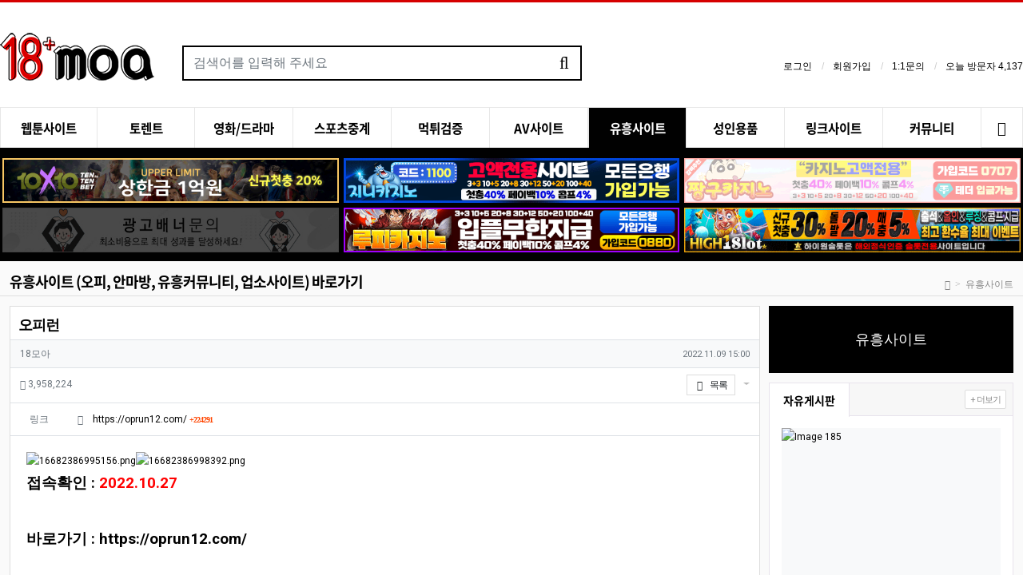

--- FILE ---
content_type: text/html; charset=utf-8
request_url: https://xn--18-4y0jo46a.net/bbs/board.php?bo_table=upso&wr_id=47
body_size: 19569
content:
<!doctype html>
<html lang="ko" class="is-pc">
<head>
<meta charset="utf-8">
<meta http-equiv="imagetoolbar" content="no">
<meta http-equiv="X-UA-Compatible" content="IE=edge">
<title>오피런 > 유흥사이트 (오피, 안마방, 유흥커뮤니티, 업소사이트) 바로가기 | 18모아(18moa) 모든링크 사이트순위 주소모음사이트</title>
<link rel="stylesheet" href="https://xn--18-4y0jo46a.net/nariya/app/bs4/css/bootstrap.min.css" type="text/css">
<link rel="stylesheet" href="https://xn--18-4y0jo46a.net/nariya/css/nariya.css" type="text/css">
<link rel="stylesheet" href="https://xn--18-4y0jo46a.net/theme/JOY-Theme-Vor-2/css/theme.css" type="text/css">
<link rel="stylesheet" href="https://xn--18-4y0jo46a.net/theme/JOY-Theme-Vor-2/css/font/Dotum-12px.css" type="text/css">
<link rel="stylesheet" href="https://xn--18-4y0jo46a.net/theme/JOY-Theme-Vor-2/css/color/Work-White.css" type="text/css">
<link rel="stylesheet" href="https://xn--18-4y0jo46a.net/theme/JOY-Theme-Vor-2/layout/lnb/lnb-basic/lnb.css?ver=220620">
<link rel="stylesheet" href="https://xn--18-4y0jo46a.net/theme/JOY-Theme-Vor-2/layout/header/header-basic/header.css?ver=220620">
<link rel="stylesheet" href="https://xn--18-4y0jo46a.net/theme/JOY-Theme-Vor-2/layout/menu/work-tab-menu/menu.css?ver=220620">
<link rel="stylesheet" href="https://xn--18-4y0jo46a.net/theme/JOY-Theme-Vor-2/layout/title/title-basic/title.css?ver=220620">
<link rel="stylesheet" href="https://xn--18-4y0jo46a.net/skin/board/Work-link/style.css?ver=220620">
<link rel="stylesheet" href="https://xn--18-4y0jo46a.net/skin/board/Work-link/list/gallery/list.css?ver=220620">
<link rel="stylesheet" href="https://xn--18-4y0jo46a.net/theme/JOY-Theme-Vor-2/layout/side/work-post-list-basic-side/side.css?ver=220620">
<link rel="stylesheet" href="https://xn--18-4y0jo46a.net/theme/JOY-Theme-Vor-2/layout/footer/work-quick-footer/footer.css?ver=220620">
<link rel="stylesheet" href="https://xn--18-4y0jo46a.net/theme/JOY-Theme-Vor-2/layout/sidebar/work-cs-sidebar/sidebar.css?ver=220620">
<link rel="stylesheet" href="https://xn--18-4y0jo46a.net/js/font-awesome/css/font-awesome.min.css" type="text/css">
<link rel="icon" type="image/png" sizes="16x16"  href="../img/favicons/favicon-16x16.png">
<meta name="msapplication-TileColor" content="#ffffff">
<meta name="theme-color" content="#ffffff">
<meta name="google-site-verification" content="NRBZbL2r_w-ixd2odBsjYJIFMYnrZdn7Iz16H5uQXlU" />
<script>
// 자바스크립트에서 사용하는 전역변수 선언
var g5_url       = "https://xn--18-4y0jo46a.net";
var g5_bbs_url   = "https://xn--18-4y0jo46a.net/bbs";
var g5_is_member = "";
var g5_is_admin  = "";
var g5_is_mobile = "";
var g5_bo_table  = "upso";
var g5_sca       = "";
var g5_editor    = "smarteditor2";
var g5_plugin_url = "https://xn--18-4y0jo46a.net/plugin";
var g5_cookie_domain = "";
</script>
<script src="https://xn--18-4y0jo46a.net/nariya/js/jquery-3.5.1.min.js"></script>
<script src="https://xn--18-4y0jo46a.net/nariya/js/common.js?ver=220620"></script>
<script src="https://xn--18-4y0jo46a.net/js/wrest.js?ver=220620"></script>
<script src="https://xn--18-4y0jo46a.net/js/placeholders.min.js"></script>
<script src="https://xn--18-4y0jo46a.net/nariya/app/bs4/js/bootstrap.bundle.min.js"></script>
<script src="https://xn--18-4y0jo46a.net/nariya/js/nariya.js?ver=220620"></script>
<script src="https://xn--18-4y0jo46a.net/theme/JOY-Theme-Vor-2/js/theme.js"></script>
<script src="https://xn--18-4y0jo46a.net/theme/JOY-Theme-Vor-2/layout/lnb/lnb-basic/lnb.js?ver=220620"></script>
<script src="https://xn--18-4y0jo46a.net/theme/JOY-Theme-Vor-2/layout/sidebar/work-cs-sidebar/sidebar.js?ver=220620"></script>
</head>
<body class="responsive is-square">
<style>
	.nt-container { max-width:1300px; }
	.no-responsive .wrapper { min-width:1340px; }
	#hd_h1 {
    position: absolute;
    font-size: 0;
    line-height: 0;
    overflow: hidden;
}
</style>
<div class="wrapper m-auto overflow-hidden">
	<div id="nt_header">
		<div id="nt_sticky">
		

<!-- PC Header -->
<header id="header_pc" class="d-none d-md-block">
	<div class="nt-container py-4 px-3  px-xl-0">
		<div class="d-flex">

			<div class="align-self-center pr-4 col-2 ">
				<!-- PC Logo -->
				<div class="header-logo">
					<a href="https://xn--18-4y0jo46a.net">
						<img id="logo_img" src="https://xn--18-4y0jo46a.net/theme/JOY-Theme-Vor-2/storage/image/logo-18moa.png" alt="18모아(18moa) 모든링크 사이트순위 주소모음사이트">
					</a>
				</div>		  
			</div>
			<div class="align-self-center col-6">
				<!-- PC Search -->
				<div class="header-search">
					<form name="tsearch" method="get" action="https://xn--18-4y0jo46a.net/bbs/search.php" onsubmit="return tsearch_submit(this);" class="border-primary">
						<input type="hidden" name="sfl" value="wr_subject||wr_content">
						<input type="hidden" name="sop" value="and">
						<div class="input-group input-group-lg">
							<input type="text" name="stx" class="form-control en" placeholder="검색어를 입력해 주세요" value="">
							<div class="input-group-append">
								<button type="submit" class="btn"><i class="fa fa-search fa-lg text-primary"></i></button>
							</div>
						</div>
					</form>				
				</div>		  
			</div>
			<div class="ml-auto align-self-center header-login col-4" >
				<aside id="nt_lnb" class="d-none d-md-block f-sm font-weight-normal">	
									<!-- LNB Right -->
					<ul class="float-right">
											<li><a href="https://xn--18-4y0jo46a.net/bbs/login.php?url=%2Fbbs%2Fboard.php%3Fbo_table%3Dupso%26wr_id%3D47">로그인</a></li>
						<li><a href="https://xn--18-4y0jo46a.net/bbs/register.php">회원가입</a></li>						
							
					<li><a href="https://xn--18-4y0jo46a.net/bbs/board.php?bo_table=qa">1:1문의</a></li>
											<li>
													<a href="https://xn--18-4y0jo46a.net/bbs/current_connect.php">오늘 방문자 4,137</a>
												</li>
					
					</ul>				
			</aside>
			</div>
		</div>

</header>
<style>
#nt_menu .me-sw { 
	width:170px; 
}
</style>

<div id="nt_menu_wrap">

	<!-- Mobile Header -->
	<header id="header_mo" class="d-block d-md-none">
		<div class="bg-primary">
			<div class="m-header-wrap">
				<div class="m-header-icon-bars">
					<a href="javascript:;" class="work-side-box-item-trigger-demos">
					<i class="fa fa-bars" aria-hidden="true"></i>
					<span class="sr-only">메뉴</span>
				</a>
				</div>
				<div class="m-header-logo en">
					<!-- Mobile Logo -->
					<a href="https://xn--18-4y0jo46a.net">
					18모아(18moa)				</a>
				</div>
				<div class="m-header-icon-search">
					<a data-toggle="collapse" href="#search_mo" aria-expanded="false" aria-controls="search_mo">
					<i class="fa fa-search" aria-hidden="true"></i>
					<span class="sr-only">검색</span>
				</a>
				</div>
			</div>
		</div>
		<!-- Mobile Search -->
		<div id="search_mo" class="collapse">
			<div class="mb-0 p-3 px-sm-4 d-block d-lg-none bg-light border-bottom">
				<form name="mosearch" method="get" action="https://xn--18-4y0jo46a.net/bbs/search.php" onsubmit="return tsearch_submit(this);" class="mb-0">
				<input type="hidden" name="sfl" value="wr_subject||wr_content">
				<input type="hidden" name="sop" value="and">
					<div class="input-group">
						<input id="mo_top_search" type="text" name="stx" class="form-control" value="" placeholder="검색어">
						<span class="input-group-append">
							<button type="submit" class="btn btn-primary"><i class="fa fa-search"></i></button>
						</span>
					</div>
				</form>
			</div>
		</div>
	</header>

	<nav id="nt_menu" class="bg-custom d-none d-md-block font-weight-normal">
		<h3 class="sr-only">메인 메뉴</h3>
		<div class="nt-container">
			<div class="me-wrap">
				
                <script>
                    $('#all_menu_image').on({
                      'click': function(){
                      var src = ($(this).attr('src') === 'https://xn--18-4y0jo46a.net/theme/JOY-Theme-Vor-2/layout/menu/work-tab-menu/img/all-menu-open.png')
                        ? 'https://xn--18-4y0jo46a.net/theme/JOY-Theme-Vor-2/layout/menu/work-tab-menu/img/all-menu-close.png'
                        : 'https://xn--18-4y0jo46a.net/theme/JOY-Theme-Vor-2/layout/menu/work-tab-menu/img/all-menu-open.png';
                     $(this).attr('src', src);
                      }
                    });
                </script>
				<div class="me-cell me-list">
					<ul class="me-ul nav-slide">
											<li class="me-li-custom">
							<a class="me-a f-md f-menu en" href="https://xn--18-4y0jo46a.net/bbs/board.php?bo_table=webtoon" target="_self">
								<i class="empty" aria-hidden="true"></i>
								웹툰사이트							</a>
													</li>
											<li class="me-li-custom">
							<a class="me-a f-md f-menu en" href="https://xn--18-4y0jo46a.net/bbs/board.php?bo_table=torrent" target="_self">
								<i class="empty" aria-hidden="true"></i>
								토렌트							</a>
													</li>
											<li class="me-li-custom">
							<a class="me-a f-md f-menu en" href="https://xn--18-4y0jo46a.net/bbs/board.php?bo_table=tv" target="_self">
								<i class="empty" aria-hidden="true"></i>
								영화/드라마							</a>
													</li>
											<li class="me-li-custom">
							<a class="me-a f-md f-menu en" href="https://xn--18-4y0jo46a.net/bbs/board.php?bo_table=sports" target="_self">
								<i class="empty" aria-hidden="true"></i>
								스포츠중계							</a>
													</li>
											<li class="me-li-custom">
							<a class="me-a f-md f-menu en" href="https://xn--18-4y0jo46a.net/bbs/board.php?bo_table=mt" target="_self">
								<i class="empty" aria-hidden="true"></i>
								먹튀검증							</a>
													</li>
											<li class="me-li-custom">
							<a class="me-a f-md f-menu en" href="https://xn--18-4y0jo46a.net/bbs/board.php?bo_table=adult" target="_self">
								<i class="empty" aria-hidden="true"></i>
								AV사이트							</a>
													</li>
											<li class="me-li-custom on">
							<a class="me-a f-md f-menu en" href="https://xn--18-4y0jo46a.net/bbs/board.php?bo_table=upso" target="_self">
								<i class="empty" aria-hidden="true"></i>
								유흥사이트							</a>
													</li>
											<li class="me-li-custom">
							<a class="me-a f-md f-menu en" href="https://xn--18-4y0jo46a.net/bbs/board.php?bo_table=mall19" target="_self">
								<i class="empty" aria-hidden="true"></i>
								성인용품							</a>
													</li>
											<li class="me-li-custom">
							<a class="me-a f-md f-menu en" href="https://xn--18-4y0jo46a.net/bbs/board.php?bo_table=linktotal" target="_self">
								<i class="empty" aria-hidden="true"></i>
								링크사이트							</a>
													</li>
											<li class="me-li-custom">
							<a class="me-a f-md f-menu en" href="https://xn--18-4y0jo46a.net/bbs/board.php?bo_table=qa" target="_self">
								<i class="empty" aria-hidden="true"></i>
								커뮤니티							</a>
															<div class="sub-slide sub-1div">
									<ul class="sub-1dul">
																			
										<li class="sub-1dli">
											<a href="https://xn--18-4y0jo46a.net/bbs/board.php?bo_table=hubang" class="me-sh sub-1da" target="_self">
												<i class="empty" aria-hidden="true"></i>
												은꼴사진											</a>
																					</li>
																			
										<li class="sub-1dli">
											<a href="https://xn--18-4y0jo46a.net/bbs/board.php?bo_table=world_model" class="me-sh sub-1da" target="_self">
												<i class="empty" aria-hidden="true"></i>
												세계 탑 모델											</a>
																					</li>
																			
										<li class="sub-1dli">
											<a href="https://xn--18-4y0jo46a.net/bbs/board.php?bo_table=snsstar_gallery" class="me-sh sub-1da" target="_self">
												<i class="empty" aria-hidden="true"></i>
												SNS 스타사진											</a>
																					</li>
																			
										<li class="sub-1dli">
											<a href="https://xn--18-4y0jo46a.net/bbs/board.php?bo_table=avstar_gallery" class="me-sh sub-1da" target="_self">
												<i class="empty" aria-hidden="true"></i>
												AV 스타사진											</a>
																					</li>
																			
										<li class="sub-1dli">
											<a href="https://xn--18-4y0jo46a.net/bbs/board.php?bo_table=free" class="me-sh sub-1da" target="_self">
												<i class="empty" aria-hidden="true"></i>
												자유게시판											</a>
																					</li>
																			
										<li class="sub-1dli">
											<a href="https://xn--18-4y0jo46a.net/bbs/board.php?bo_table=qa" class="me-sh sub-1da" target="_self">
												<i class="empty" aria-hidden="true"></i>
												1:1문의											</a>
																					</li>
																		</ul>
								</div>
													</li>
															</ul>							
				</div>
				<div class="me-cell me-tail-right me-last">
					<a href="javascript:;" onclick="sidebar_open('sidebar-menu'); return false;" class="me-a me-my work-side-box-item-trigger-demos" title="마이메뉴">
						<i class="fa fa-bars" aria-hidden="true"></i>
					</a>
				</div>
				<script>
                    $('#my_image').on({
                      'click': function(){
                      var src = ($(this).attr('src') === 'https://xn--18-4y0jo46a.net/theme/JOY-Theme-Vor-2/layout/menu/work-tab-menu/img/side-close.png')
                      ? 'https://xn--18-4y0jo46a.net/theme/JOY-Theme-Vor-2/layout/menu/work-tab-menu/img/side-open.png'
                      : 'https://xn--18-4y0jo46a.net/theme/JOY-Theme-Vor-2/layout/menu/work-tab-menu/img/side-close.png';
                     $(this).attr('src', src);
                      }
                    });
                </script>
			</div>
		</div>
	</nav>

	
</div><!-- #nt_menu_wrap -->

<script>
$(document).ready(function() {
	// 메뉴
	$('#nt_menu .nav-slide').nariya_menu();
});
</script>


<div style="background-color:#010101;">
<div class="nt-container">
<style>
/* 서브 배너 */
.main-ban { width:100%;  border:0; }
.col-ban{padding:3px;}
</style>

<div class="row row-cols-1 row-cols-sm-2 row-cols-xl-3" style="padding-top:10px; margin-left: 0px; margin-right: 0px;">



	<div class="col-ban"><a href="https://www.10x10v2d.com/affiliates/?btag=442697" target="_blank"><img src="/img/banner/10bet600.gif" class="main-ban"></a></div>		
	
	<div class="col-ban"><a href="http://gn6500.com" target="_blank"><img src="/img/banner/gn600x80.gif" class="main-ban"></a></div>	
	
	

	<div class="col-ban"><a href="http://jg-0078.com" target="_blank"><img src="/img/banner/tctc600x80.gif" class="main-ban"></a></div>	

	<div class="col-ban" ><a href="https://t.me/PB119" target="_blank"><img src="/img/banner/bn600x80.jpg" class="main-ban" style="opacity: 0.3;"></a></div>
	
	

	<div class="col-ban"><a href="http://lf-ca.com" target="_blank"><img src="/img/banner/lf600x80.gif" class="main-ban"></a></div>
	<div class="col-ban"><a href="https://ajk96.com" target="_blank"><img src="/img/banner/high1slot600.gif" class="main-ban"></a></div>




	
	


	
	

	<!--div class="col-ban"><a href="https://t.me/PB119" target="_blank"><img src="/img/banner/bn600x80.jpg" class="main-ban" style="opacity: 0.3;"></a></div-->
	

</div>

<div style="height:8px;" ></div>
<!-- 서브배너 끝 { --></div>
</div>		</div>
		
<!-- Page Title -->
<div id="nt_title" class="font-weight-normal">
	<div class="nt-container px-3 px-sm-4 px-xl-0">
		<div class="d-flex pb-1">
			<div class="align-self-end page-title en text-nowrap">
								<strong>유흥사이트 (오피, 안마방, 유흥커뮤니티, 업소사이트) 바로가기</strong>
			</div>
			<div class="align-self-end ml-auto d-none d-sm-block">
				<nav aria-label="breadcrumb" class="f-sm">
					<ol class="breadcrumb bg-transparent p-0 m-0">
																									<li class="breadcrumb-item mb-0">
								<a href="https://xn--18-4y0jo46a.net"><i class="fa fa-home"></i></a>
							</li>
															<li class="breadcrumb-item mb-0 active" aria-current="page">
									<a href="https://xn--18-4y0jo46a.net/bbs/board.php?bo_table=upso" target="_self">유흥사이트</a>
								</li>
																		</ol>
				</nav>
			</div>
		</div>
	</div>
</div>
	</div><!-- #nt_header -->

<h1 id="hd_h1">18모아(18moa) 주소모음 링크모음 최신주소사이트 바로가기</h1>
	<div id="nt_body" class="nt-body px-0 px-sm-4">
			<div class="nt-container py-3 py-sm-3">
					<div class="row na-row">
				<div class="col-md-9 na-col">
			
<script src="https://xn--18-4y0jo46a.net/js/viewimageresize.js"></script>

<!-- 게시물 읽기 시작 { -->
<article id="bo_v" class="mb-4">

	<header class="font-weight-normal mb-2 px-3 px-sm-0">
				<h1 id="bo_v_title">
            오피런        </h1>
    </header>

	<section id="bo_v_info" class="f-sm font-weight-normal mb-4">
		<div class="clearfix bg-light border-top border-bottom text-muted px-3 py-2">
	        <h3 class="sr-only">작성자 정보</h3>
			<ul class="d-flex align-items-center">
				<li class="pr-2">
					<span class="sr-only">작성자</span>
					<span class="sv_guest">18모아</span>				</li>
								<li class="flex-grow-1 text-right">
					<span class="sr-only">작성일</span>
					<time class="f-xs" datetime="2022-11-09T15:00:44+09:00">2022.11.09 15:00</time>
				</li>
			</ul>
		</div>


		<div class="clearfix f-sm text-muted pl-3 pt-2 pr-2">
	        <h3 class="sr-only">컨텐츠 정보</h3>
			<ul class="d-flex align-items-center">
				<li class="pr-3">
					<span class="sr-only">조회</span>
					<i class="fa fa-eye" aria-hidden="true"></i>
					3,958,224				</li>
				
				<li id="bo_v_btn" class="flex-grow-1 text-right">
					<!-- 게시물 상단 버튼 시작 { -->
										<div class="btn-group" role="group">
						<a href="https://xn--18-4y0jo46a.net/bbs/board.php?bo_table=upso" class="btn-custom btn_img_05 py-1" title="목록" role="button">
							                            	<i class="fa fa-list-ul board_icon" aria-hidden="true"></i>
                            							목록
							<span class="sound_only">목록</span>
						</a>
						
																			<button type="button" class="btn btn_b01 nofocus dropdown-toggle dropdown-toggle-split py-1" data-toggle="dropdown" data-display="static" aria-haspopup="true" aria-expanded="false" title="게시물 옵션">
								<span class="sr-only">게시물 옵션</span>
							</button>
							<div class="dropdown-menu dropdown-menu-right p-0 border-0 bg-transparent text-right">
								<div class="btn-group-vertical">
																	<a href="https://xn--18-4y0jo46a.net/bbs/password.php?w=u&amp;bo_table=upso&amp;wr_id=47&amp;page=" class="btn btn-primary py-2" role="button">
										<i class="fa fa-pencil-square-o fa-fw" aria-hidden="true"></i>
										글수정
									</a>
																									<a href="https://xn--18-4y0jo46a.net/bbs/password.php?w=d&amp;bo_table=upso&amp;wr_id=47&amp;page=" onclick="del(this.href); return false;" class="btn btn-primary py-2" role="button">
										<i class="fa fa-trash-o fa-fw" aria-hidden="true"></i>
										글삭제
									</a>
																																								</div> 
							</div>
											</div>
										<!-- } 게시물 상단 버튼 끝 -->
				</li>
			</ul>
		</div>
    </section>

	<section id="bo_v_data">
		<h3 class="sr-only">관련자료</h3>
		<ul class="na-table d-table w-100 text-muted f-de font-weight-normal">

			    <!-- 관련링크 시작 { -->
		
		<li class="d-table-row border-top border-bottom" >
			<div class="d-none d-sm-table-cell text-center px-3 py-2 nw-6">
				링크
			</div>
			<div class="d-table-cell px-3 py-2">
									<div class="d-flex my-1">
						<div class="px-0">
							<i class="fa fa-link" aria-hidden="true"></i>	
						</div>
						<div class="pl-3 flex-grow-1 text-break-all">
							<a href="https://xn--18-4y0jo46a.net/bbs/link.php?bo_table=upso&amp;wr_id=47&amp;no=1" target="_blank">
								https://oprun12.com/																	<span class="count-plus orangered">224291</span>
									<span class="sr-only">회 연결</span>
															</a>	
						</div>
					</div>
								</div>
		</li>
		</ul>
	    <!-- } 관련링크 끝 -->
			</section>

    <section id="bo_v_atc">
        <h3 class="sr-only">본문</h3>
        <!-- 본문 내용 시작 { -->
        <div id="bo_v_con"  style="padding:20px;">
			

			
			<div id="bo_v_img">
</div>
<img src="https://18moa.link/data/editor/2211/16682386995156.png" alt="16682386995156.png" /><img src="https://18moa.link/data/editor/2211/16682386998392.png" alt="16682386998392.png" />

	<div class="view-content">
		<div><b><span style="font-size:14pt;">접속확인 :<span style="color:rgb(255,0,0);"> 2022.10.27</span></span></b></div><div><b><span style="font-size:14pt;"> </span></b></div><div><b><span style="font-size:14pt;">바로가기 : <a href="https://oprun12.com/" target="_blank" rel="nofollow noreferrer noopener">https://oprun12.com/</a></span></b></div><div><b><span style="font-size:14pt;"> </span></b></div><div><b><span style="font-size:14pt;">설명 : 오피, 건마, 안마, 핸플/립, 유흥주점, 휴게텔, 키스방, 업체정보, 후기, 쿠폰 등을 제공</span></b></div><div><br /></div><div><br /></div><div><br /></div><div><b><span style="font-size:10pt;">18모아, 18모아 주소, 18모아 최신주소, 18모아 새주소, 18모아 주소찾기, 18모아 사이트, 18모아 막힘, 18모아 우회, 18모아 트위터, 18모아 링크, 18모아 검증, 18모아 커뮤니티, 18모아 같은 사이트, 18모아 접속, 링크 사이트, 링크 모음, 링크 찾기, 주소 모음, 주소찾기, 웹툰, 웹툰 사이트, 웹툰 추천, 무료 웹툰, 무료 웹툰 사이트, 웹툰 다시보기, 웹툰 미리보기, 성인, 성인 사이트, 성인 영상, 한국영상, 일본영상, 동양영상, 서양영상, 유흥, 유흥 사이트, 유흥 정보, 오피, 오피 사이트, 오피 추천, 오피 후기, 먹튀 검증, 먹튀 사이트, 보증업체, 인증업체, 검증 업체, 검증 사이트, 검증 추천, 안전 놀이터, 놀이터 추천, 토렌트, 토렌트 사이트, 토렌트 추천, 영화, 영화 다시보기, 최신영화, 무료영화, 드라마, 드라마 다시보기, 드라마 추천, 실시간TV, 실시간티비, 무료TV, 무료티비, 성인용품, 성인용품 사이트, 성인용품 추천, 스포츠중계, 해외 스포츠중계, 실시간 스포츠중계, 국야중계, 일야중계, MLB중계, 해외축구중계, NBA중계, 믈브중계, 느바중계, 커뮤니티, 커뮤니티 추천</span></b></div><div><br /></div>	</div>		</div>
        <!-- } 본문 내용 끝 -->

		
			</section>

    <section id="bo_v_data">
		<h3 class="sr-only">관련자료</h3>
		<ul class="na-table d-table w-100 text-muted f-de font-weight-normal">
		
    
		
		
				

				
		</ul>
	</section>

   

	<!-- 게시물 하단 버튼 시작 { -->
	<div class="clearfix pt-2 mb-4 border-top text-right" style="margin-top:-1px;padding-right:6px;">
							<div class="btn-group" role="group">
						<a href="https://xn--18-4y0jo46a.net/bbs/board.php?bo_table=upso" class="btn-custom btn_img_05 py-1" title="목록" role="button">
							                            	<i class="fa fa-list-ul board_icon" aria-hidden="true"></i>
                            							목록
							<span class="sound_only">목록</span>
						</a>
						
																			<button type="button" class="btn btn_b01 nofocus dropdown-toggle dropdown-toggle-split py-1" data-toggle="dropdown" data-display="static" aria-haspopup="true" aria-expanded="false" title="게시물 옵션">
								<span class="sr-only">게시물 옵션</span>
							</button>
							<div class="dropdown-menu dropdown-menu-right p-0 border-0 bg-transparent text-right">
								<div class="btn-group-vertical">
																	<a href="https://xn--18-4y0jo46a.net/bbs/password.php?w=u&amp;bo_table=upso&amp;wr_id=47&amp;page=" class="btn btn-primary py-2" role="button">
										<i class="fa fa-pencil-square-o fa-fw" aria-hidden="true"></i>
										글수정
									</a>
																									<a href="https://xn--18-4y0jo46a.net/bbs/password.php?w=d&amp;bo_table=upso&amp;wr_id=47&amp;page=" onclick="del(this.href); return false;" class="btn btn-primary py-2" role="button">
										<i class="fa fa-trash-o fa-fw" aria-hidden="true"></i>
										글삭제
									</a>
																																								</div> 
							</div>
											</div>
						</div>
	<!-- } 게시물 하단 버튼 끝 -->
</article>
<!-- } 게시판 읽기 끝 -->

<script>
function board_move(href) {
    window.open(href, "boardmove", "left=50, top=50, width=500, height=550, scrollbars=1");
}

$(function() {
		$("a.view_image").click(function() {
        window.open(this.href, "large_image", "location=yes,links=no,toolbar=no,top=10,left=10,width=10,height=10,resizable=yes,scrollbars=no,status=no");
        return false;
    });

    // 이미지 리사이즈
    $("#bo_v_con").viewimageresize();
});
</script>
<!-- } 게시글 읽기 끝 -->



<!-- 게시판 목록 시작 { -->
<div id="bo_list" class="mb-4">

	<!-- 검색창 시작 { -->
	<div id="bo_search" class="collapse">
		<div class="alert bg-light border p-2 p-sm-3 mb-3 mx-3 mx-sm-0">
			<form id="fsearch" name="fsearch" method="get" class="m-auto" style="max-width:600px;">
				<input type="hidden" name="bo_table" value="upso">
				<input type="hidden" name="sca" value="">
				<div class="form-row mx-n1">
					<div class="col-6 col-sm-3 px-1">
						<label for="sfl" class="sr-only">검색대상</label>
						<select name="sfl" class="custom-select">
							<option value="wr_subject" >제목</option><option value="wr_content" >내용</option><option value="wr_subject||wr_content" >제목+내용</option><option value="wr_name,1" >글쓴이</option><option value="wr_name,0" >글쓴이(코)</option>						</select>
					</div>
					<div class="col-6 col-sm-3 px-1">
						<select name="sop" class="custom-select">
							<option value="and" selected="selected">그리고</option>
							<option value="or">또는</option>
						</select>	
					</div>
					<div class="col-12 col-sm-6 pt-2 pt-sm-0 px-1">
						<label for="stx" class="sr-only">검색어</label>
						<div class="input-group">
							<input type="text" id="bo_stx" name="stx" value="" required class="form-control" placeholder="검색어를 입력해 주세요.">
							<div class="input-group-append">
								<button type="submit" class="btn btn-primary" title="검색하기">
									<i class="fa fa-search" aria-hidden="true"></i>
									<span class="sr-only">검색하기</span>
								</button>
							</div>
						</div>
					</div>
				</div>
			</form>
		</div>
	</div>
	<!-- } 검색창 끝 -->

    
	<form name="fboardlist" id="fboardlist" action="./board_list_update.php" onsubmit="return fboardlist_submit(this);" method="post">
		<input type="hidden" name="bo_table" value="upso">
		<input type="hidden" name="sfl" value="">
		<input type="hidden" name="stx" value="">
		<input type="hidden" name="spt" value="">
		<input type="hidden" name="sca" value="">
		<input type="hidden" name="sst" value="wr_hit desc, wr_num, wr_reply">
		<input type="hidden" name="sod" value="">
		<input type="hidden" name="page" value="1">
		<input type="hidden" name="sw" value="">

		<!-- 게시판 페이지 정보 및 버튼 시작 { -->
		<div id="bo_btn_top" class="clearfix f-de font-weight-normal mb-2 pl-3 pr-2 px-sm-0">
			<div class="d-flex align-items-center">
				<div id="bo_list_total" class="flex-grow-1">
					전체 <b>42</b> / 1 페이지
				</div>
				<div class="btn-group" role="group">
															<button type="button" class="btn-custom py-1 btn_img_03" title="게시판 검색" data-toggle="collapse" data-target="#bo_search" aria-expanded="false" aria-controls="bo_search">
						                                <i class="fa fa-search board_icon" aria-hidden="true"></i>
                            검색
						    <span class="sound_only">게시판 검색</span>
                            					</button>
										<div class="btn-group" role="group">
						<button type="button" class="btn-custom btn_img_04 nofocus dropdown-toggle dropdown-toggle-empty dropdown-toggle-split py-1" data-toggle="dropdown" data-display="static" aria-haspopup="true" aria-expanded="false" title="게시물 정렬">
														                            <i class="fa fa-sort-numeric-desc fa-md board_icon" aria-hidden="true"></i>
                            글정렬
							<span class="sr-only">게시물 정렬</span>
                            						</button>
						<div class="dropdown-menu dropdown-menu-right p-0 border-0 bg-transparent text-right">
							<div class="btn-group-vertical bg-white border rounded py-1">
								<a href="/bbs/board.php?bo_table=upso&amp;sop=and&amp;sst=wr_datetime&amp;sod=desc&amp;sfl=&amp;stx=&amp;sca=&amp;page=1" class="btn px-3 py-1 text-left" role="button">									날짜순
								</a>
								<a href="/bbs/board.php?bo_table=upso&amp;sop=and&amp;sst=wr_hit&amp;sod=desc&amp;sfl=&amp;stx=&amp;sca=&amp;page=1" class="btn px-3 py-1 text-left" role="button">									조회순
								</a>
																							</div>
						</div>
					</div>
									</div>
			</div>
		</div>
		<!-- } 게시판 페이지 정보 및 버튼 끝 -->

		<!-- 게시물 목록 시작 { -->
		
<section id="bo_list" class="mb-4">

	<!-- 목록 헤드 -->
	<div class="w-100 mb-0 bg-primary" style="height:4px;"></div>

	<ul class="na-table d-md-table w-100 mb-3">
		</ul>

	<div id="bo_gallery" class="border-bottom mb-4">
		<ul class="row row-cols-2 row-cols-sm-3 row-cols-md-4 row-cols-lg-4 row-cols-xl-5 ml-2 mr-2">
					<li class="col px-2 pb-4">
<div class="img-wrap-bg" >
				<div class="img-wrap  mb-2" style="padding-bottom:50%;">
					<div class="img-item img-wrap-img" style="width:100%; ">
												<a href="https://xn--18-4y0jo46a.net/bbs/board.php?bo_table=upso&amp;wr_id=61" >
																																				<img src="https://xn--18-4y0jo46a.net/data/editor/2211/thumb-16682387622811_200x100.jpg" alt="Image 61"  style="max-width:100%; ">
													</a>
					</div>
				</div>
				<div class="na-title bg-light site-title">
					<div class="na-item" >
						<a href="https://xn--18-4y0jo46a.net/bbs/board.php?bo_table=upso&amp;wr_id=61" class="na-subject" style="margin:0 auto;">
														오피러브						</a>						
					</div>
				</div>
</div>

			
			</li>
					<li class="col px-2 pb-4">
<div class="img-wrap-bg" >
				<div class="img-wrap  mb-2" style="padding-bottom:50%;">
					<div class="img-item img-wrap-img" style="width:100%; ">
												<a href="https://xn--18-4y0jo46a.net/bbs/board.php?bo_table=upso&amp;wr_id=46" >
																																				<img src="https://xn--18-4y0jo46a.net/data/editor/2211/thumb-16682386951675_200x100.png" alt="Image 46"  style="max-width:100%; ">
													</a>
					</div>
				</div>
				<div class="na-title bg-light site-title">
					<div class="na-item" >
						<a href="https://xn--18-4y0jo46a.net/bbs/board.php?bo_table=upso&amp;wr_id=46" class="na-subject" style="margin:0 auto;">
														밤의민족						</a>						
					</div>
				</div>
</div>

			
			</li>
					<li class="col px-2 pb-4">
<div class="img-wrap-bg" >
				<div class="img-wrap  mb-2" style="padding-bottom:50%;">
					<div class="img-item img-wrap-img" style="width:100%; ">
												<a href="https://xn--18-4y0jo46a.net/bbs/board.php?bo_table=upso&amp;wr_id=51" >
																																				<img src="https://xn--18-4y0jo46a.net/data/editor/2211/thumb-16682387170093_200x100.png" alt="Image 51"  style="max-width:100%; ">
													</a>
					</div>
				</div>
				<div class="na-title bg-light site-title">
					<div class="na-item" >
						<a href="https://xn--18-4y0jo46a.net/bbs/board.php?bo_table=upso&amp;wr_id=51" class="na-subject" style="margin:0 auto;">
														오피타임						</a>						
					</div>
				</div>
</div>

			
			</li>
					<li class="col px-2 pb-4">
<div class="img-wrap-bg" >
				<div class="img-wrap  mb-2" style="padding-bottom:50%;">
					<div class="img-item img-wrap-img" style="width:100%; ">
												<a href="https://xn--18-4y0jo46a.net/bbs/board.php?bo_table=upso&amp;wr_id=55" >
																																				<img src="https://xn--18-4y0jo46a.net/data/editor/2211/thumb-16682387371331_200x100.png" alt="Image 55"  style="max-width:100%; ">
													</a>
					</div>
				</div>
				<div class="na-title bg-light site-title">
					<div class="na-item" >
						<a href="https://xn--18-4y0jo46a.net/bbs/board.php?bo_table=upso&amp;wr_id=55" class="na-subject" style="margin:0 auto;">
														밤의전쟁 시즌2						</a>						
					</div>
				</div>
</div>

			
			</li>
					<li class="col px-2 pb-4">
<div class="img-wrap-bg" >
				<div class="img-wrap  mb-2" style="padding-bottom:50%;">
					<div class="img-item img-wrap-img" style="width:100%; ">
												<a href="https://xn--18-4y0jo46a.net/bbs/board.php?bo_table=upso&amp;wr_id=2" >
																																				<img src="https://xn--18-4y0jo46a.net/data/editor/2211/thumb-16682385225973_200x100.png" alt="Image 2"  style="max-width:100%; ">
													</a>
					</div>
				</div>
				<div class="na-title bg-light site-title">
					<div class="na-item" >
						<a href="https://xn--18-4y0jo46a.net/bbs/board.php?bo_table=upso&amp;wr_id=2" class="na-subject" style="margin:0 auto;">
														마사지코리아						</a>						
					</div>
				</div>
</div>

			
			</li>
					<li class="col px-2 pb-4">
<div class="img-wrap-bg" >
				<div class="img-wrap  mb-2" style="padding-bottom:50%;">
					<div class="img-item img-wrap-img" style="width:100%; ">
												<a href="https://xn--18-4y0jo46a.net/bbs/board.php?bo_table=upso&amp;wr_id=50" >
																																				<img src="https://xn--18-4y0jo46a.net/data/editor/2211/thumb-16682387131249_200x100.png" alt="Image 50"  style="max-width:100%; ">
													</a>
					</div>
				</div>
				<div class="na-title bg-light site-title">
					<div class="na-item" >
						<a href="https://xn--18-4y0jo46a.net/bbs/board.php?bo_table=upso&amp;wr_id=50" class="na-subject" style="margin:0 auto;">
														여탑						</a>						
					</div>
				</div>
</div>

			
			</li>
					<li class="col px-2 pb-4">
<div class="img-wrap-bg" >
				<div class="img-wrap  mb-2" style="padding-bottom:50%;">
					<div class="img-item img-wrap-img" style="width:100%; ">
												<a href="https://xn--18-4y0jo46a.net/bbs/board.php?bo_table=upso&amp;wr_id=47" >
							<div class="wr-now"></div>														<span class="label-cap en bg-orangered">Now</span>															<img src="https://xn--18-4y0jo46a.net/data/editor/2211/thumb-16682386995156_200x100.png" alt="Image 47"  style="max-width:100%; ">
													</a>
					</div>
				</div>
				<div class="na-title bg-light site-title">
					<div class="na-item" >
						<a href="https://xn--18-4y0jo46a.net/bbs/board.php?bo_table=upso&amp;wr_id=47" class="na-subject" style="margin:0 auto;">
														<b class="text-primary">오피런</b>						</a>						
					</div>
				</div>
</div>

			
			</li>
					<li class="col px-2 pb-4">
<div class="img-wrap-bg" >
				<div class="img-wrap  mb-2" style="padding-bottom:50%;">
					<div class="img-item img-wrap-img" style="width:100%; ">
												<a href="https://xn--18-4y0jo46a.net/bbs/board.php?bo_table=upso&amp;wr_id=44" >
																																				<img src="https://xn--18-4y0jo46a.net/data/editor/2211/thumb-1668238688243_200x100.png" alt="Image 44"  style="max-width:100%; ">
													</a>
					</div>
				</div>
				<div class="na-title bg-light site-title">
					<div class="na-item" >
						<a href="https://xn--18-4y0jo46a.net/bbs/board.php?bo_table=upso&amp;wr_id=44" class="na-subject" style="margin:0 auto;">
														밤의제국						</a>						
					</div>
				</div>
</div>

			
			</li>
					<li class="col px-2 pb-4">
<div class="img-wrap-bg" >
				<div class="img-wrap  mb-2" style="padding-bottom:50%;">
					<div class="img-item img-wrap-img" style="width:100%; ">
												<a href="https://xn--18-4y0jo46a.net/bbs/board.php?bo_table=upso&amp;wr_id=34" >
																																				<img src="https://xn--18-4y0jo46a.net/data/editor/2211/thumb-16682386462899_200x100.png" alt="Image 34"  style="max-width:100%; ">
													</a>
					</div>
				</div>
				<div class="na-title bg-light site-title">
					<div class="na-item" >
						<a href="https://xn--18-4y0jo46a.net/bbs/board.php?bo_table=upso&amp;wr_id=34" class="na-subject" style="margin:0 auto;">
														대경의밤						</a>						
					</div>
				</div>
</div>

			
			</li>
					<li class="col px-2 pb-4">
<div class="img-wrap-bg" >
				<div class="img-wrap  mb-2" style="padding-bottom:50%;">
					<div class="img-item img-wrap-img" style="width:100%; ">
												<a href="https://xn--18-4y0jo46a.net/bbs/board.php?bo_table=upso&amp;wr_id=31" >
																																				<img src="https://xn--18-4y0jo46a.net/data/editor/2211/thumb-16682386335445_200x100.png" alt="Image 31"  style="max-width:100%; ">
													</a>
					</div>
				</div>
				<div class="na-title bg-light site-title">
					<div class="na-item" >
						<a href="https://xn--18-4y0jo46a.net/bbs/board.php?bo_table=upso&amp;wr_id=31" class="na-subject" style="margin:0 auto;">
														유카						</a>						
					</div>
				</div>
</div>

			
			</li>
					<li class="col px-2 pb-4">
<div class="img-wrap-bg" >
				<div class="img-wrap  mb-2" style="padding-bottom:50%;">
					<div class="img-item img-wrap-img" style="width:100%; ">
												<a href="https://xn--18-4y0jo46a.net/bbs/board.php?bo_table=upso&amp;wr_id=38" >
																																				<img src="https://xn--18-4y0jo46a.net/data/editor/2211/thumb-16682386599623_200x100.png" alt="Image 38"  style="max-width:100%; ">
													</a>
					</div>
				</div>
				<div class="na-title bg-light site-title">
					<div class="na-item" >
						<a href="https://xn--18-4y0jo46a.net/bbs/board.php?bo_table=upso&amp;wr_id=38" class="na-subject" style="margin:0 auto;">
														아이러브밤						</a>						
					</div>
				</div>
</div>

			
			</li>
					<li class="col px-2 pb-4">
<div class="img-wrap-bg" >
				<div class="img-wrap  mb-2" style="padding-bottom:50%;">
					<div class="img-item img-wrap-img" style="width:100%; ">
												<a href="https://xn--18-4y0jo46a.net/bbs/board.php?bo_table=upso&amp;wr_id=42" >
																																				<img src="https://xn--18-4y0jo46a.net/data/editor/2211/thumb-16682386810928_200x100.png" alt="Image 42"  style="max-width:100%; ">
													</a>
					</div>
				</div>
				<div class="na-title bg-light site-title">
					<div class="na-item" >
						<a href="https://xn--18-4y0jo46a.net/bbs/board.php?bo_table=upso&amp;wr_id=42" class="na-subject" style="margin:0 auto;">
														뜨거운밤						</a>						
					</div>
				</div>
</div>

			
			</li>
					<li class="col px-2 pb-4">
<div class="img-wrap-bg" >
				<div class="img-wrap  mb-2" style="padding-bottom:50%;">
					<div class="img-item img-wrap-img" style="width:100%; ">
												<a href="https://xn--18-4y0jo46a.net/bbs/board.php?bo_table=upso&amp;wr_id=20" >
																																				<img src="https://xn--18-4y0jo46a.net/data/editor/2211/thumb-16682385939895_200x100.png" alt="Image 20"  style="max-width:100%; ">
													</a>
					</div>
				</div>
				<div class="na-title bg-light site-title">
					<div class="na-item" >
						<a href="https://xn--18-4y0jo46a.net/bbs/board.php?bo_table=upso&amp;wr_id=20" class="na-subject" style="margin:0 auto;">
														마요						</a>						
					</div>
				</div>
</div>

			
			</li>
					<li class="col px-2 pb-4">
<div class="img-wrap-bg" >
				<div class="img-wrap  mb-2" style="padding-bottom:50%;">
					<div class="img-item img-wrap-img" style="width:100%; ">
												<a href="https://xn--18-4y0jo46a.net/bbs/board.php?bo_table=upso&amp;wr_id=57" >
																																				<img src="https://xn--18-4y0jo46a.net/data/editor/2211/thumb-16682387486208_200x100.png" alt="Image 57"  style="max-width:100%; ">
													</a>
					</div>
				</div>
				<div class="na-title bg-light site-title">
					<div class="na-item" >
						<a href="https://xn--18-4y0jo46a.net/bbs/board.php?bo_table=upso&amp;wr_id=57" class="na-subject" style="margin:0 auto;">
														미스고						</a>						
					</div>
				</div>
</div>

			
			</li>
					<li class="col px-2 pb-4">
<div class="img-wrap-bg" >
				<div class="img-wrap  mb-2" style="padding-bottom:50%;">
					<div class="img-item img-wrap-img" style="width:100%; ">
												<a href="https://xn--18-4y0jo46a.net/bbs/board.php?bo_table=upso&amp;wr_id=45" >
																																				<img src="https://xn--18-4y0jo46a.net/data/editor/2211/thumb-16682386921432_200x100.png" alt="Image 45"  style="max-width:100%; ">
													</a>
					</div>
				</div>
				<div class="na-title bg-light site-title">
					<div class="na-item" >
						<a href="https://xn--18-4y0jo46a.net/bbs/board.php?bo_table=upso&amp;wr_id=45" class="na-subject" style="margin:0 auto;">
														오피쓰						</a>						
					</div>
				</div>
</div>

			
			</li>
					<li class="col px-2 pb-4">
<div class="img-wrap-bg" >
				<div class="img-wrap  mb-2" style="padding-bottom:50%;">
					<div class="img-item img-wrap-img" style="width:100%; ">
												<a href="https://xn--18-4y0jo46a.net/bbs/board.php?bo_table=upso&amp;wr_id=53" >
																																				<img src="https://xn--18-4y0jo46a.net/data/editor/2211/thumb-16682387272217_200x100.png" alt="Image 53"  style="max-width:100%; ">
													</a>
					</div>
				</div>
				<div class="na-title bg-light site-title">
					<div class="na-item" >
						<a href="https://xn--18-4y0jo46a.net/bbs/board.php?bo_table=upso&amp;wr_id=53" class="na-subject" style="margin:0 auto;">
														티오피						</a>						
					</div>
				</div>
</div>

			
			</li>
					<li class="col px-2 pb-4">
<div class="img-wrap-bg" >
				<div class="img-wrap  mb-2" style="padding-bottom:50%;">
					<div class="img-item img-wrap-img" style="width:100%; ">
												<a href="https://xn--18-4y0jo46a.net/bbs/board.php?bo_table=upso&amp;wr_id=37" >
																																				<img src="https://xn--18-4y0jo46a.net/data/editor/2211/thumb-16682386567877_200x100.png" alt="Image 37"  style="max-width:100%; ">
													</a>
					</div>
				</div>
				<div class="na-title bg-light site-title">
					<div class="na-item" >
						<a href="https://xn--18-4y0jo46a.net/bbs/board.php?bo_table=upso&amp;wr_id=37" class="na-subject" style="margin:0 auto;">
														밤의달리기						</a>						
					</div>
				</div>
</div>

			
			</li>
					<li class="col px-2 pb-4">
<div class="img-wrap-bg" >
				<div class="img-wrap  mb-2" style="padding-bottom:50%;">
					<div class="img-item img-wrap-img" style="width:100%; ">
												<a href="https://xn--18-4y0jo46a.net/bbs/board.php?bo_table=upso&amp;wr_id=43" >
																																				<img src="https://xn--18-4y0jo46a.net/data/editor/2211/thumb-16682386842011_200x100.png" alt="Image 43"  style="max-width:100%; ">
													</a>
					</div>
				</div>
				<div class="na-title bg-light site-title">
					<div class="na-item" >
						<a href="https://xn--18-4y0jo46a.net/bbs/board.php?bo_table=upso&amp;wr_id=43" class="na-subject" style="margin:0 auto;">
														오피핫플						</a>						
					</div>
				</div>
</div>

			
			</li>
					<li class="col px-2 pb-4">
<div class="img-wrap-bg" >
				<div class="img-wrap  mb-2" style="padding-bottom:50%;">
					<div class="img-item img-wrap-img" style="width:100%; ">
												<a href="https://xn--18-4y0jo46a.net/bbs/board.php?bo_table=upso&amp;wr_id=28" >
																																				<img src="https://xn--18-4y0jo46a.net/data/editor/2211/thumb-16682386225736_200x100.png" alt="Image 28"  style="max-width:100%; ">
													</a>
					</div>
				</div>
				<div class="na-title bg-light site-title">
					<div class="na-item" >
						<a href="https://xn--18-4y0jo46a.net/bbs/board.php?bo_table=upso&amp;wr_id=28" class="na-subject" style="margin:0 auto;">
														건마조아						</a>						
					</div>
				</div>
</div>

			
			</li>
					<li class="col px-2 pb-4">
<div class="img-wrap-bg" >
				<div class="img-wrap  mb-2" style="padding-bottom:50%;">
					<div class="img-item img-wrap-img" style="width:100%; ">
												<a href="https://xn--18-4y0jo46a.net/bbs/board.php?bo_table=upso&amp;wr_id=54" >
																																				<img src="https://xn--18-4y0jo46a.net/data/editor/2211/thumb-1668238731862_200x100.png" alt="Image 54"  style="max-width:100%; ">
													</a>
					</div>
				</div>
				<div class="na-title bg-light site-title">
					<div class="na-item" >
						<a href="https://xn--18-4y0jo46a.net/bbs/board.php?bo_table=upso&amp;wr_id=54" class="na-subject" style="margin:0 auto;">
														헬로밤						</a>						
					</div>
				</div>
</div>

			
			</li>
					<li class="col px-2 pb-4">
<div class="img-wrap-bg" >
				<div class="img-wrap  mb-2" style="padding-bottom:50%;">
					<div class="img-item img-wrap-img" style="width:100%; ">
												<a href="https://xn--18-4y0jo46a.net/bbs/board.php?bo_table=upso&amp;wr_id=27" >
																																				<img src="https://xn--18-4y0jo46a.net/data/editor/2211/thumb-16682386197693_200x100.png" alt="Image 27"  style="max-width:100%; ">
													</a>
					</div>
				</div>
				<div class="na-title bg-light site-title">
					<div class="na-item" >
						<a href="https://xn--18-4y0jo46a.net/bbs/board.php?bo_table=upso&amp;wr_id=27" class="na-subject" style="margin:0 auto;">
														마사지몬						</a>						
					</div>
				</div>
</div>

			
			</li>
					<li class="col px-2 pb-4">
<div class="img-wrap-bg" >
				<div class="img-wrap  mb-2" style="padding-bottom:50%;">
					<div class="img-item img-wrap-img" style="width:100%; ">
												<a href="https://xn--18-4y0jo46a.net/bbs/board.php?bo_table=upso&amp;wr_id=5" >
																																				<img src="https://xn--18-4y0jo46a.net/data/editor/2211/thumb-16682385331072_200x100.png" alt="Image 5"  style="max-width:100%; ">
													</a>
					</div>
				</div>
				<div class="na-title bg-light site-title">
					<div class="na-item" >
						<a href="https://xn--18-4y0jo46a.net/bbs/board.php?bo_table=upso&amp;wr_id=5" class="na-subject" style="margin:0 auto;">
														오빠방콕						</a>						
					</div>
				</div>
</div>

			
			</li>
					<li class="col px-2 pb-4">
<div class="img-wrap-bg" >
				<div class="img-wrap  mb-2" style="padding-bottom:50%;">
					<div class="img-item img-wrap-img" style="width:100%; ">
												<a href="https://xn--18-4y0jo46a.net/bbs/board.php?bo_table=upso&amp;wr_id=15" >
																																				<img src="https://xn--18-4y0jo46a.net/data/editor/2211/thumb-16682385721199_200x100.png" alt="Image 15"  style="max-width:100%; ">
													</a>
					</div>
				</div>
				<div class="na-title bg-light site-title">
					<div class="na-item" >
						<a href="https://xn--18-4y0jo46a.net/bbs/board.php?bo_table=upso&amp;wr_id=15" class="na-subject" style="margin:0 auto;">
														오피1번지						</a>						
					</div>
				</div>
</div>

			
			</li>
					<li class="col px-2 pb-4">
<div class="img-wrap-bg" >
				<div class="img-wrap  mb-2" style="padding-bottom:50%;">
					<div class="img-item img-wrap-img" style="width:100%; ">
												<a href="https://xn--18-4y0jo46a.net/bbs/board.php?bo_table=upso&amp;wr_id=36" >
																																				<img src="https://xn--18-4y0jo46a.net/data/editor/2211/thumb-16682386519841_200x100.png" alt="Image 36"  style="max-width:100%; ">
													</a>
					</div>
				</div>
				<div class="na-title bg-light site-title">
					<div class="na-item" >
						<a href="https://xn--18-4y0jo46a.net/bbs/board.php?bo_table=upso&amp;wr_id=36" class="na-subject" style="margin:0 auto;">
														마콕						</a>						
					</div>
				</div>
</div>

			
			</li>
					<li class="col px-2 pb-4">
<div class="img-wrap-bg" >
				<div class="img-wrap  mb-2" style="padding-bottom:50%;">
					<div class="img-item img-wrap-img" style="width:100%; ">
												<a href="https://xn--18-4y0jo46a.net/bbs/board.php?bo_table=upso&amp;wr_id=49" >
																																				<img src="https://xn--18-4y0jo46a.net/data/editor/2211/thumb-16682387082683_200x100.png" alt="Image 49"  style="max-width:100%; ">
													</a>
					</div>
				</div>
				<div class="na-title bg-light site-title">
					<div class="na-item" >
						<a href="https://xn--18-4y0jo46a.net/bbs/board.php?bo_table=upso&amp;wr_id=49" class="na-subject" style="margin:0 auto;">
														오피밤						</a>						
					</div>
				</div>
</div>

			
			</li>
					<li class="col px-2 pb-4">
<div class="img-wrap-bg" >
				<div class="img-wrap  mb-2" style="padding-bottom:50%;">
					<div class="img-item img-wrap-img" style="width:100%; ">
												<a href="https://xn--18-4y0jo46a.net/bbs/board.php?bo_table=upso&amp;wr_id=29" >
																																				<img src="https://xn--18-4y0jo46a.net/data/editor/2211/thumb-16682386261356_200x100.png" alt="Image 29"  style="max-width:100%; ">
													</a>
					</div>
				</div>
				<div class="na-title bg-light site-title">
					<div class="na-item" >
						<a href="https://xn--18-4y0jo46a.net/bbs/board.php?bo_table=upso&amp;wr_id=29" class="na-subject" style="margin:0 auto;">
														마사지맵						</a>						
					</div>
				</div>
</div>

			
			</li>
					<li class="col px-2 pb-4">
<div class="img-wrap-bg" >
				<div class="img-wrap  mb-2" style="padding-bottom:50%;">
					<div class="img-item img-wrap-img" style="width:100%; ">
												<a href="https://xn--18-4y0jo46a.net/bbs/board.php?bo_table=upso&amp;wr_id=6" >
																																				<img src="https://xn--18-4y0jo46a.net/data/editor/2211/thumb-16682385362888_200x100.png" alt="Image 6"  style="max-width:100%; ">
													</a>
					</div>
				</div>
				<div class="na-title bg-light site-title">
					<div class="na-item" >
						<a href="https://xn--18-4y0jo46a.net/bbs/board.php?bo_table=upso&amp;wr_id=6" class="na-subject" style="margin:0 auto;">
														달콤월드						</a>						
					</div>
				</div>
</div>

			
			</li>
					<li class="col px-2 pb-4">
<div class="img-wrap-bg" >
				<div class="img-wrap  mb-2" style="padding-bottom:50%;">
					<div class="img-item img-wrap-img" style="width:100%; ">
												<a href="https://xn--18-4y0jo46a.net/bbs/board.php?bo_table=upso&amp;wr_id=48" >
																																				<img src="https://xn--18-4y0jo46a.net/data/editor/2211/thumb-16682387047595_200x100.png" alt="Image 48"  style="max-width:100%; ">
													</a>
					</div>
				</div>
				<div class="na-title bg-light site-title">
					<div class="na-item" >
						<a href="https://xn--18-4y0jo46a.net/bbs/board.php?bo_table=upso&amp;wr_id=48" class="na-subject" style="margin:0 auto;">
														요기요기						</a>						
					</div>
				</div>
</div>

			
			</li>
					<li class="col px-2 pb-4">
<div class="img-wrap-bg" >
				<div class="img-wrap  mb-2" style="padding-bottom:50%;">
					<div class="img-item img-wrap-img" style="width:100%; ">
												<a href="https://xn--18-4y0jo46a.net/bbs/board.php?bo_table=upso&amp;wr_id=56" >
																																				<img src="https://xn--18-4y0jo46a.net/data/editor/2211/thumb-16682387447469_200x100.png" alt="Image 56"  style="max-width:100%; ">
													</a>
					</div>
				</div>
				<div class="na-title bg-light site-title">
					<div class="na-item" >
						<a href="https://xn--18-4y0jo46a.net/bbs/board.php?bo_table=upso&amp;wr_id=56" class="na-subject" style="margin:0 auto;">
														베놀자						</a>						
					</div>
				</div>
</div>

			
			</li>
					<li class="col px-2 pb-4">
<div class="img-wrap-bg" >
				<div class="img-wrap  mb-2" style="padding-bottom:50%;">
					<div class="img-item img-wrap-img" style="width:100%; ">
												<a href="https://xn--18-4y0jo46a.net/bbs/board.php?bo_table=upso&amp;wr_id=4" >
																																				<img src="https://xn--18-4y0jo46a.net/data/editor/2211/thumb-16682385302982_200x100.png" alt="Image 4"  style="max-width:100%; ">
													</a>
					</div>
				</div>
				<div class="na-title bg-light site-title">
					<div class="na-item" >
						<a href="https://xn--18-4y0jo46a.net/bbs/board.php?bo_table=upso&amp;wr_id=4" class="na-subject" style="margin:0 auto;">
														마간다카페						</a>						
					</div>
				</div>
</div>

			
			</li>
					<li class="col px-2 pb-4">
<div class="img-wrap-bg" >
				<div class="img-wrap  mb-2" style="padding-bottom:50%;">
					<div class="img-item img-wrap-img" style="width:100%; ">
												<a href="https://xn--18-4y0jo46a.net/bbs/board.php?bo_table=upso&amp;wr_id=32" >
																																				<img src="https://xn--18-4y0jo46a.net/data/editor/2211/thumb-16682386364873_200x100.png" alt="Image 32"  style="max-width:100%; ">
													</a>
					</div>
				</div>
				<div class="na-title bg-light site-title">
					<div class="na-item" >
						<a href="https://xn--18-4y0jo46a.net/bbs/board.php?bo_table=upso&amp;wr_id=32" class="na-subject" style="margin:0 auto;">
														마사데이						</a>						
					</div>
				</div>
</div>

			
			</li>
					<li class="col px-2 pb-4">
<div class="img-wrap-bg" >
				<div class="img-wrap  mb-2" style="padding-bottom:50%;">
					<div class="img-item img-wrap-img" style="width:100%; ">
												<a href="https://xn--18-4y0jo46a.net/bbs/board.php?bo_table=upso&amp;wr_id=24" >
																																				<img src="https://xn--18-4y0jo46a.net/data/editor/2211/thumb-16682386083739_200x100.png" alt="Image 24"  style="max-width:100%; ">
													</a>
					</div>
				</div>
				<div class="na-title bg-light site-title">
					<div class="na-item" >
						<a href="https://xn--18-4y0jo46a.net/bbs/board.php?bo_table=upso&amp;wr_id=24" class="na-subject" style="margin:0 auto;">
														마라톤마사지						</a>						
					</div>
				</div>
</div>

			
			</li>
					<li class="col px-2 pb-4">
<div class="img-wrap-bg" >
				<div class="img-wrap  mb-2" style="padding-bottom:50%;">
					<div class="img-item img-wrap-img" style="width:100%; ">
												<a href="https://xn--18-4y0jo46a.net/bbs/board.php?bo_table=upso&amp;wr_id=52" >
																																				<img src="https://xn--18-4y0jo46a.net/data/editor/2211/thumb-16682387229455_200x100.png" alt="Image 52"  style="max-width:100%; ">
													</a>
					</div>
				</div>
				<div class="na-title bg-light site-title">
					<div class="na-item" >
						<a href="https://xn--18-4y0jo46a.net/bbs/board.php?bo_table=upso&amp;wr_id=52" class="na-subject" style="margin:0 auto;">
														오피오피걸						</a>						
					</div>
				</div>
</div>

			
			</li>
					<li class="col px-2 pb-4">
<div class="img-wrap-bg" >
				<div class="img-wrap  mb-2" style="padding-bottom:50%;">
					<div class="img-item img-wrap-img" style="width:100%; ">
												<a href="https://xn--18-4y0jo46a.net/bbs/board.php?bo_table=upso&amp;wr_id=40" >
																																				<img src="https://xn--18-4y0jo46a.net/data/editor/2211/thumb-16682386731042_200x100.png" alt="Image 40"  style="max-width:100%; ">
													</a>
					</div>
				</div>
				<div class="na-title bg-light site-title">
					<div class="na-item" >
						<a href="https://xn--18-4y0jo46a.net/bbs/board.php?bo_table=upso&amp;wr_id=40" class="na-subject" style="margin:0 auto;">
														인천 달리기						</a>						
					</div>
				</div>
</div>

			
			</li>
					<li class="col px-2 pb-4">
<div class="img-wrap-bg" >
				<div class="img-wrap  mb-2" style="padding-bottom:50%;">
					<div class="img-item img-wrap-img" style="width:100%; ">
												<a href="https://xn--18-4y0jo46a.net/bbs/board.php?bo_table=upso&amp;wr_id=26" >
																																				<img src="https://xn--18-4y0jo46a.net/data/editor/2211/thumb-16682386169155_200x100.png" alt="Image 26"  style="max-width:100%; ">
													</a>
					</div>
				</div>
				<div class="na-title bg-light site-title">
					<div class="na-item" >
						<a href="https://xn--18-4y0jo46a.net/bbs/board.php?bo_table=upso&amp;wr_id=26" class="na-subject" style="margin:0 auto;">
														밤기						</a>						
					</div>
				</div>
</div>

			
			</li>
					<li class="col px-2 pb-4">
<div class="img-wrap-bg" >
				<div class="img-wrap  mb-2" style="padding-bottom:50%;">
					<div class="img-item img-wrap-img" style="width:100%; ">
												<a href="https://xn--18-4y0jo46a.net/bbs/board.php?bo_table=upso&amp;wr_id=30" >
																																				<img src="https://xn--18-4y0jo46a.net/data/editor/2211/thumb-16682386301215_200x100.png" alt="Image 30"  style="max-width:100%; ">
													</a>
					</div>
				</div>
				<div class="na-title bg-light site-title">
					<div class="na-item" >
						<a href="https://xn--18-4y0jo46a.net/bbs/board.php?bo_table=upso&amp;wr_id=30" class="na-subject" style="margin:0 auto;">
														신밤						</a>						
					</div>
				</div>
</div>

			
			</li>
					<li class="col px-2 pb-4">
<div class="img-wrap-bg" >
				<div class="img-wrap  mb-2" style="padding-bottom:50%;">
					<div class="img-item img-wrap-img" style="width:100%; ">
												<a href="https://xn--18-4y0jo46a.net/bbs/board.php?bo_table=upso&amp;wr_id=59" >
																																				<img src="https://xn--18-4y0jo46a.net/data/editor/2211/thumb-1668238756145_200x100.png" alt="Image 59"  style="max-width:100%; ">
													</a>
					</div>
				</div>
				<div class="na-title bg-light site-title">
					<div class="na-item" >
						<a href="https://xn--18-4y0jo46a.net/bbs/board.php?bo_table=upso&amp;wr_id=59" class="na-subject" style="margin:0 auto;">
														카사노바						</a>						
					</div>
				</div>
</div>

			
			</li>
					<li class="col px-2 pb-4">
<div class="img-wrap-bg" >
				<div class="img-wrap  mb-2" style="padding-bottom:50%;">
					<div class="img-item img-wrap-img" style="width:100%; ">
												<a href="https://xn--18-4y0jo46a.net/bbs/board.php?bo_table=upso&amp;wr_id=22" >
																																				<img src="https://xn--18-4y0jo46a.net/data/editor/2211/thumb-16682386026152_200x100.png" alt="Image 22"  style="max-width:100%; ">
													</a>
					</div>
				</div>
				<div class="na-title bg-light site-title">
					<div class="na-item" >
						<a href="https://xn--18-4y0jo46a.net/bbs/board.php?bo_table=upso&amp;wr_id=22" class="na-subject" style="margin:0 auto;">
														유유닷컴						</a>						
					</div>
				</div>
</div>

			
			</li>
					<li class="col px-2 pb-4">
<div class="img-wrap-bg" >
				<div class="img-wrap  mb-2" style="padding-bottom:50%;">
					<div class="img-item img-wrap-img" style="width:100%; ">
												<a href="https://xn--18-4y0jo46a.net/bbs/board.php?bo_table=upso&amp;wr_id=1" >
																																				<img src="https://xn--18-4y0jo46a.net/data/editor/2211/thumb-16682385198933_200x100.png" alt="Image 1"  style="max-width:100%; ">
													</a>
					</div>
				</div>
				<div class="na-title bg-light site-title">
					<div class="na-item" >
						<a href="https://xn--18-4y0jo46a.net/bbs/board.php?bo_table=upso&amp;wr_id=1" class="na-subject" style="margin:0 auto;">
														달리고홈타이						</a>						
					</div>
				</div>
</div>

			
			</li>
					<li class="col px-2 pb-4">
<div class="img-wrap-bg" >
				<div class="img-wrap  mb-2" style="padding-bottom:50%;">
					<div class="img-item img-wrap-img" style="width:100%; ">
												<a href="https://xn--18-4y0jo46a.net/bbs/board.php?bo_table=upso&amp;wr_id=33" >
																																				<img src="https://xn--18-4y0jo46a.net/data/editor/2211/thumb-16682386433044_200x100.png" alt="Image 33"  style="max-width:100%; ">
													</a>
					</div>
				</div>
				<div class="na-title bg-light site-title">
					<div class="na-item" >
						<a href="https://xn--18-4y0jo46a.net/bbs/board.php?bo_table=upso&amp;wr_id=33" class="na-subject" style="margin:0 auto;">
														달림포차						</a>						
					</div>
				</div>
</div>

			
			</li>
					<li class="col px-2 pb-4">
<div class="img-wrap-bg" >
				<div class="img-wrap  mb-2" style="padding-bottom:50%;">
					<div class="img-item img-wrap-img" style="width:100%; ">
												<a href="https://xn--18-4y0jo46a.net/bbs/board.php?bo_table=upso&amp;wr_id=25" >
																																				<img src="https://xn--18-4y0jo46a.net/data/editor/2211/thumb-16682386138824_200x100.png" alt="Image 25"  style="max-width:100%; ">
													</a>
					</div>
				</div>
				<div class="na-title bg-light site-title">
					<div class="na-item" >
						<a href="https://xn--18-4y0jo46a.net/bbs/board.php?bo_table=upso&amp;wr_id=25" class="na-subject" style="margin:0 auto;">
														밤스토리						</a>						
					</div>
				</div>
</div>

			
			</li>
					<li class="col px-2 pb-4">
<div class="img-wrap-bg" >
				<div class="img-wrap  mb-2" style="padding-bottom:50%;">
					<div class="img-item img-wrap-img" style="width:100%; ">
												<a href="https://xn--18-4y0jo46a.net/bbs/board.php?bo_table=upso&amp;wr_id=23" >
																																				<img src="https://xn--18-4y0jo46a.net/data/editor/2211/thumb-16682386053729_200x100.png" alt="Image 23"  style="max-width:100%; ">
													</a>
					</div>
				</div>
				<div class="na-title bg-light site-title">
					<div class="na-item" >
						<a href="https://xn--18-4y0jo46a.net/bbs/board.php?bo_table=upso&amp;wr_id=23" class="na-subject" style="margin:0 auto;">
														달리머넷						</a>						
					</div>
				</div>
</div>

			
			</li>
				</ul>
			</div>
</section>		<!-- } 게시물 목록 끝 -->

		<!-- 페이지 시작 { -->
		<div class="font-weight-normal px-3 px-sm-0">
			<ul class="pagination justify-content-center en mb-0">
								<li class="page-first page-item disabled"><a class="page-link"><i class="fa fa-angle-double-left"></i></a></li><li class="page-prev page-item disabled"><a class="page-link"><i class="fa fa-angle-left"></i></a></li><li class="page-item active" aria-current="page"><a class="page-link">1<span class="sr-only">(current)</span>
</a></li><li class="page-next page-item disabled"><a class="page-link"><i class="fa fa-angle-right"></i></a></li><li class="page-last page-item disabled"><a class="page-link"><i class="fa fa-angle-double-right"></i></a></li>							</ul>
		</div>
		<!-- } 페이지 끝 -->
	</form>

</div>

<!-- } 게시판 목록 끝 -->
							</div>
				<div class="col-md-3 na-col">
					

<div id="nt_side_menu" class="font-weight-normal mb-3">
    <div class="bg-primary text-white text-center p-4 py-sm-5 en">
        <h4>
            <i class="empty" aria-hidden="true"></i>
            유흥사이트        </h4>
    </div>
    </div>
<script>
    $(document).ready(function() {
        $(document).on('click', '#nt_side_menu .tree-toggle', function() {
            $(this).parent().children('ul.tree').toggle(200);
        });
    });
</script>

<style>
/********************************************************
■ CUSTOMER CSS
********************************************************/
.side-customer { padding:15px; border: 1px solid #e8e3ec; background: #fff; }
.side-customer .customer-tit { font-weight: bold; margin: 0; font-size: 14px; }
.side-customer .customer-time { margin: 0; font-weight: 300; font-size: 12px; line-height: 18px; color: #000; }
.side-customer .customer-board { color: #fff; margin: 6px 0 0 0; font-size: 12px; font-weight: 400; display: block; width: 100%; height:58px; line-height:58px; text-align: center; background: #000000;  }
.side-customer .customer-board:hover { background: #d80000; }
</style>

<!-- 위젯 시작 { -->
<div class="list-side-box mb-3 main-box">
    <div class="clearfix">
        <div class="widget-list-menu">
            <ul class="widget-list-box">
                <li>자유게시판 </li>
            </ul>
            <a class="pull-right list-more-box" href="https://xn--18-4y0jo46a.net/bbs/board.php?bo_table=free">
                + 더보기
            </a>
        </div>
        <div class="widget-list-container-box">
            <div class="widget-list-content-box">
                
<ul class="na-list mt-n1">
	<li>
		<div class="img-wrap bg-light mt-1 mb-2" style="padding-bottom:83.333333333333%;">
			<div class="img-item">
				<a href="https://xn--18-4y0jo46a.net/bbs/board.php?bo_table=free&amp;wr_id=185">
																					<img src="https://xn--18-4y0jo46a.net/data/editor/2212/thumb-16709430045857_300x250.jpg" alt="Image 185">
									</a>
			</div>
			<div class="w-100 px-3 py-2 position-absolute" style="bottom:0; background:rgba(0,0,0,0.5);">
				<div class="na-title">
					<div class="na-item">
						<a href="https://xn--18-4y0jo46a.net/bbs/board.php?bo_table=free&amp;wr_id=185" class="na-subject text-white">
														찜질방 홍보비로 9천만원 받은 연예인.jpg						</a>
											</div>
				</div>
			</div>
		</div>
	</li>

	<li>
		<div class="na-title">
			<div class="float-right text-muted f-sm font-weight-normal ml-2">
				<span class="sr-only">등록일</span>
								12.13			</div>
			<div class="na-item">
				<a href="https://xn--18-4y0jo46a.net/bbs/board.php?bo_table=free&amp;wr_id=183" class="na-subject">
										전통 구절판, 현대 구절판.jpg				</a>
			</div>
		</div>
	</li>
	<li>
		<div class="na-title">
			<div class="float-right text-muted f-sm font-weight-normal ml-2">
				<span class="sr-only">등록일</span>
								12.13			</div>
			<div class="na-item">
				<a href="https://xn--18-4y0jo46a.net/bbs/board.php?bo_table=free&amp;wr_id=182" class="na-subject">
										동양인 할아버지와 시비가 붙은 백인.gif				</a>
			</div>
		</div>
	</li>
	<li>
		<div class="na-title">
			<div class="float-right text-muted f-sm font-weight-normal ml-2">
				<span class="sr-only">등록일</span>
								12.13			</div>
			<div class="na-item">
				<a href="https://xn--18-4y0jo46a.net/bbs/board.php?bo_table=free&amp;wr_id=181" class="na-subject">
										코스믹 호러 풍력 발전기.gif				</a>
			</div>
		</div>
	</li>
	<li>
		<div class="na-title">
			<div class="float-right text-muted f-sm font-weight-normal ml-2">
				<span class="sr-only">등록일</span>
								12.13			</div>
			<div class="na-item">
				<a href="https://xn--18-4y0jo46a.net/bbs/board.php?bo_table=free&amp;wr_id=180" class="na-subject">
										흔한 길거리 화가.gif				</a>
			</div>
		</div>
	</li>

</ul>

            </div>
        </div>
    </div>
</div>
<!-- 위젯 끝-->

<!-- 위젯 시작 { -->
<div class="list-side-box mb-3 main-box">
    <div class="clearfix">
        <div class="widget-list-menu">
            <ul class="widget-list-box">
                <li>새글</li>
            </ul>
            <a class="pull-right list-more-box" href="https://xn--18-4y0jo46a.net/bbs/board.php?bo_table=free">
                + 더보기
            </a>
        </div>
        <div class="widget-list-container-box">
            <div class="widget-list-content-box-custom">
                <div class="work-wr-list-icon">
	<ul>
	<style>
.photo img {
    border-radius: 50%;
    display: block;
    margin: 0 auto;
    height: 40px;
    line-height: 40px;
    text-align: center;
    width: 40px;
    margin-right: 10px;
    margin-bottom: 10px;
    vertical-align: top;
}
@media (max-width: 576px){
	.photo img {
    border-radius: 50%;
    display: block;
    margin: 0 auto;
    height: 40px;
    line-height: 40px;
    text-align: center;
    width: 40px;
    margin-top:7px;
    margin-right: 10px;
    margin-bottom: 10px;
    vertical-align: top;
}
}
</style>
	<li class="ellipsis">
		<span class="pull-right lightgray f-small">
					</span>
		<div class="photo pull-left">
			<img src="https://xn--18-4y0jo46a.net/theme/JOY-Theme-Vor-2/widget/work-wr-list-icon/img/3.png" alt="Image">		</div>
		<a href="https://xn--18-4y0jo46a.net/bbs/board.php?bo_table=free&amp;wr_id=185">
						<b>찜질방 홍보비로 9천만원 받은 연예인.jpg</b>		</a> 
		<div class="media-info ellipsis">
			<span class="sv_guest">존재의온도</span>			<i class="fa fa-clock-o"></i> 12.13		</div>
	</li>
<style>
.photo img {
    border-radius: 50%;
    display: block;
    margin: 0 auto;
    height: 40px;
    line-height: 40px;
    text-align: center;
    width: 40px;
    margin-right: 10px;
    margin-bottom: 10px;
    vertical-align: top;
}
@media (max-width: 576px){
	.photo img {
    border-radius: 50%;
    display: block;
    margin: 0 auto;
    height: 40px;
    line-height: 40px;
    text-align: center;
    width: 40px;
    margin-top:7px;
    margin-right: 10px;
    margin-bottom: 10px;
    vertical-align: top;
}
}
</style>
	<li class="ellipsis">
		<span class="pull-right lightgray f-small">
					</span>
		<div class="photo pull-left">
			<img src="https://xn--18-4y0jo46a.net/theme/JOY-Theme-Vor-2/widget/work-wr-list-icon/img/6.png" alt="Image">		</div>
		<a href="https://xn--18-4y0jo46a.net/bbs/board.php?bo_table=free&amp;wr_id=183">
						<b>전통 구절판, 현대 구절판.jpg</b>		</a> 
		<div class="media-info ellipsis">
			<span class="sv_guest">드슈</span>			<i class="fa fa-clock-o"></i> 12.13		</div>
	</li>
<style>
.photo img {
    border-radius: 50%;
    display: block;
    margin: 0 auto;
    height: 40px;
    line-height: 40px;
    text-align: center;
    width: 40px;
    margin-right: 10px;
    margin-bottom: 10px;
    vertical-align: top;
}
@media (max-width: 576px){
	.photo img {
    border-radius: 50%;
    display: block;
    margin: 0 auto;
    height: 40px;
    line-height: 40px;
    text-align: center;
    width: 40px;
    margin-top:7px;
    margin-right: 10px;
    margin-bottom: 10px;
    vertical-align: top;
}
}
</style>
	<li class="ellipsis">
		<span class="pull-right lightgray f-small">
					</span>
		<div class="photo pull-left">
			<img src="https://xn--18-4y0jo46a.net/theme/JOY-Theme-Vor-2/widget/work-wr-list-icon/img/10.png" alt="Image">		</div>
		<a href="https://xn--18-4y0jo46a.net/bbs/board.php?bo_table=free&amp;wr_id=182">
						동양인 할아버지와 시비가 붙은 백인.gif		</a> 
		<div class="media-info ellipsis">
			<span class="sv_guest">드슈</span>			<i class="fa fa-clock-o"></i> 12.13		</div>
	</li>
<style>
.photo img {
    border-radius: 50%;
    display: block;
    margin: 0 auto;
    height: 40px;
    line-height: 40px;
    text-align: center;
    width: 40px;
    margin-right: 10px;
    margin-bottom: 10px;
    vertical-align: top;
}
@media (max-width: 576px){
	.photo img {
    border-radius: 50%;
    display: block;
    margin: 0 auto;
    height: 40px;
    line-height: 40px;
    text-align: center;
    width: 40px;
    margin-top:7px;
    margin-right: 10px;
    margin-bottom: 10px;
    vertical-align: top;
}
}
</style>
	<li class="ellipsis">
		<span class="pull-right lightgray f-small">
					</span>
		<div class="photo pull-left">
			<img src="https://xn--18-4y0jo46a.net/theme/JOY-Theme-Vor-2/widget/work-wr-list-icon/img/11.png" alt="Image">		</div>
		<a href="https://xn--18-4y0jo46a.net/bbs/board.php?bo_table=free&amp;wr_id=181">
						코스믹 호러 풍력 발전기.gif		</a> 
		<div class="media-info ellipsis">
			<span class="sv_guest">드슈</span>			<i class="fa fa-clock-o"></i> 12.13		</div>
	</li>
<style>
.photo img {
    border-radius: 50%;
    display: block;
    margin: 0 auto;
    height: 40px;
    line-height: 40px;
    text-align: center;
    width: 40px;
    margin-right: 10px;
    margin-bottom: 10px;
    vertical-align: top;
}
@media (max-width: 576px){
	.photo img {
    border-radius: 50%;
    display: block;
    margin: 0 auto;
    height: 40px;
    line-height: 40px;
    text-align: center;
    width: 40px;
    margin-top:7px;
    margin-right: 10px;
    margin-bottom: 10px;
    vertical-align: top;
}
}
</style>
	<li class="ellipsis">
		<span class="pull-right lightgray f-small">
					</span>
		<div class="photo pull-left">
			<img src="https://xn--18-4y0jo46a.net/theme/JOY-Theme-Vor-2/widget/work-wr-list-icon/img/8.png" alt="Image">		</div>
		<a href="https://xn--18-4y0jo46a.net/bbs/board.php?bo_table=free&amp;wr_id=180">
						흔한 길거리 화가.gif		</a> 
		<div class="media-info ellipsis">
			<span class="sv_guest">드슈</span>			<i class="fa fa-clock-o"></i> 12.13		</div>
	</li>

	</ul>
</div>

            </div>
        </div>
    </div>
</div>
<!-- 위젯 끝-->

<!-- 위젯 시작 { -->
<div class="list-side-box mb-3 main-box">
    <div class="clearfix">
        <div class="widget-list-menu">
            <ul class="widget-list-box">
                <li>댓글</li>
            </ul>
            <a class="pull-right list-more-box" href="https://xn--18-4y0jo46a.net/bbs/board.php?bo_table=free">
                + 더보기
            </a>
        </div>
        <div class="widget-list-container-box">
            <div class="widget-list-content-box-custom">
                <div class="work-wr-comment-list">
	<ul>
	
	<li class="no-data">
		글이 없습니다.
	</li>
	</ul>
</div>

            </div>
        </div>
    </div>
</div>
<!-- 위젯 끝-->

<!-- 위젯 시작 { -->
<!--div class="list-side-box mb-3 main-box">
    <div class="clearfix">
        <div class="widget-list-menu">
            <ul class="widget-list-box">
                <li>회원랭킹</li>
            </ul>
        </div>
        <div class="widget-list-container-box">
            <div class="widget-list-content-box">
                
<ul>
	<li class="px-sm-0 py-1">
		<div class="d-flex">
						<div class="align-self-center">
				<span class="sv_wrap">
<a href="https://xn--18-4y0jo46a.net/bbs/profile.php?mb_id=nriyfy24" class="sv_member" title="nriyfy 자기소개" target="_blank" rel="nofollow" onclick="return false;"><span class="profile_img"><img src="https://xn--18-4y0jo46a.net/img/no_profile.gif" width="22" height="22" alt="회원사진"/></span> nriyfy</a>
<span class="sv">
<a href="https://xn--18-4y0jo46a.net/bbs/memo_form.php?me_recv_mb_id=nriyfy24" onclick="win_memo(this.href); return false;">쪽지보내기</a>
<a href="https://xn--18-4y0jo46a.net/bbs/formmail.php?mb_id=nriyfy24&amp;name=nriyfy&amp;email=pKaeqpuqm6WezprMn2PGqKI-" onclick="win_email(this.href); return false;">메일보내기</a>
<a href="https://xn--18-4y0jo46a.net/bbs/profile.php?mb_id=nriyfy24" onclick="win_profile(this.href); return false;">자기소개</a>
<a href="https://xn--18-4y0jo46a.net/bbs/board.php?bo_table=upso&amp;sca=&amp;sfl=mb_id,1&amp;stx=nriyfy24">아이디로 검색</a>
<a href="https://xn--18-4y0jo46a.net/bbs/new.php?mb_id=nriyfy24" class="link_new_page" onclick="check_goto_new(this.href, event);">전체게시물</a>
</span>

<noscript class="sv_nojs"><span class="sv">
<a href="https://xn--18-4y0jo46a.net/bbs/memo_form.php?me_recv_mb_id=nriyfy24" onclick="win_memo(this.href); return false;">쪽지보내기</a>
<a href="https://xn--18-4y0jo46a.net/bbs/formmail.php?mb_id=nriyfy24&amp;name=nriyfy&amp;email=pKaeqpuqm6WezprMn2PGqKI-" onclick="win_email(this.href); return false;">메일보내기</a>
<a href="https://xn--18-4y0jo46a.net/bbs/profile.php?mb_id=nriyfy24" onclick="win_profile(this.href); return false;">자기소개</a>
<a href="https://xn--18-4y0jo46a.net/bbs/board.php?bo_table=upso&amp;sca=&amp;sfl=mb_id,1&amp;stx=nriyfy24">아이디로 검색</a>
<a href="https://xn--18-4y0jo46a.net/bbs/new.php?mb_id=nriyfy24" class="link_new_page" onclick="check_goto_new(this.href, event);">전체게시물</a>
</span>
</noscript></span>			</div>
			<div class="align-self-center ml-auto">
				3,600			</div>
		</div>
	</li>
	<li class="px-sm-0 py-1">
		<div class="d-flex">
						<div class="align-self-center">
				<span class="sv_wrap">
<a href="https://xn--18-4y0jo46a.net/bbs/profile.php?mb_id=twfkby73" class="sv_member" title="twfkby 자기소개" target="_blank" rel="nofollow" onclick="return false;"><span class="profile_img"><img src="https://xn--18-4y0jo46a.net/img/no_profile.gif" width="22" height="22" alt="회원사진"/></span> twfkby</a>
<span class="sv">
<a href="https://xn--18-4y0jo46a.net/bbs/memo_form.php?me_recv_mb_id=twfkby73" onclick="win_memo(this.href); return false;">쪽지보내기</a>
<a href="https://xn--18-4y0jo46a.net/bbs/formmail.php?mb_id=twfkby73&amp;name=twfkby&amp;email=qqubnJeqqaWezprMn2PGqKI-" onclick="win_email(this.href); return false;">메일보내기</a>
<a href="https://xn--18-4y0jo46a.net/bbs/profile.php?mb_id=twfkby73" onclick="win_profile(this.href); return false;">자기소개</a>
<a href="https://xn--18-4y0jo46a.net/bbs/board.php?bo_table=upso&amp;sca=&amp;sfl=mb_id,1&amp;stx=twfkby73">아이디로 검색</a>
<a href="https://xn--18-4y0jo46a.net/bbs/new.php?mb_id=twfkby73" class="link_new_page" onclick="check_goto_new(this.href, event);">전체게시물</a>
</span>

<noscript class="sv_nojs"><span class="sv">
<a href="https://xn--18-4y0jo46a.net/bbs/memo_form.php?me_recv_mb_id=twfkby73" onclick="win_memo(this.href); return false;">쪽지보내기</a>
<a href="https://xn--18-4y0jo46a.net/bbs/formmail.php?mb_id=twfkby73&amp;name=twfkby&amp;email=qqubnJeqqaWezprMn2PGqKI-" onclick="win_email(this.href); return false;">메일보내기</a>
<a href="https://xn--18-4y0jo46a.net/bbs/profile.php?mb_id=twfkby73" onclick="win_profile(this.href); return false;">자기소개</a>
<a href="https://xn--18-4y0jo46a.net/bbs/board.php?bo_table=upso&amp;sca=&amp;sfl=mb_id,1&amp;stx=twfkby73">아이디로 검색</a>
<a href="https://xn--18-4y0jo46a.net/bbs/new.php?mb_id=twfkby73" class="link_new_page" onclick="check_goto_new(this.href, event);">전체게시물</a>
</span>
</noscript></span>			</div>
			<div class="align-self-center ml-auto">
				3,600			</div>
		</div>
	</li>
	<li class="px-sm-0 py-1">
		<div class="d-flex">
						<div class="align-self-center">
				<span class="sv_wrap">
<a href="https://xn--18-4y0jo46a.net/bbs/profile.php?mb_id=j13h8np" class="sv_member" title="커뮤니티 자기소개" target="_blank" rel="nofollow" onclick="return false;"><span class="profile_img"><img src="https://xn--18-4y0jo46a.net/img/no_profile.gif" width="22" height="22" alt="회원사진"/></span> 커뮤니티</a>
<span class="sv">
<a href="https://xn--18-4y0jo46a.net/bbs/memo_form.php?me_recv_mb_id=j13h8np" onclick="win_memo(this.href); return false;">쪽지보내기</a>
<a href="https://xn--18-4y0jo46a.net/bbs/formmail.php?mb_id=j13h8np&amp;name=%EC%BB%A4%EB%AE%A4%EB%8B%88%ED%8B%B0&amp;email=r5mkk2ZjaJl3yKbEnKGRnKSd" onclick="win_email(this.href); return false;">메일보내기</a>
<a href="https://xn--18-4y0jo46a.net/bbs/profile.php?mb_id=j13h8np" onclick="win_profile(this.href); return false;">자기소개</a>
<a href="https://xn--18-4y0jo46a.net/bbs/board.php?bo_table=upso&amp;sca=&amp;sfl=mb_id,1&amp;stx=j13h8np">아이디로 검색</a>
<a href="https://xn--18-4y0jo46a.net/bbs/new.php?mb_id=j13h8np" class="link_new_page" onclick="check_goto_new(this.href, event);">전체게시물</a>
</span>

<noscript class="sv_nojs"><span class="sv">
<a href="https://xn--18-4y0jo46a.net/bbs/memo_form.php?me_recv_mb_id=j13h8np" onclick="win_memo(this.href); return false;">쪽지보내기</a>
<a href="https://xn--18-4y0jo46a.net/bbs/formmail.php?mb_id=j13h8np&amp;name=%EC%BB%A4%EB%AE%A4%EB%8B%88%ED%8B%B0&amp;email=r5mkk2ZjaJl3yKbEnKGRnKSd" onclick="win_email(this.href); return false;">메일보내기</a>
<a href="https://xn--18-4y0jo46a.net/bbs/profile.php?mb_id=j13h8np" onclick="win_profile(this.href); return false;">자기소개</a>
<a href="https://xn--18-4y0jo46a.net/bbs/board.php?bo_table=upso&amp;sca=&amp;sfl=mb_id,1&amp;stx=j13h8np">아이디로 검색</a>
<a href="https://xn--18-4y0jo46a.net/bbs/new.php?mb_id=j13h8np" class="link_new_page" onclick="check_goto_new(this.href, event);">전체게시물</a>
</span>
</noscript></span>			</div>
			<div class="align-self-center ml-auto">
				3,400			</div>
		</div>
	</li>
	<li class="px-sm-0 py-1">
		<div class="d-flex">
						<div class="align-self-center">
				<span class="sv_wrap">
<a href="https://xn--18-4y0jo46a.net/bbs/profile.php?mb_id=moa18moa" class="sv_member" title="18모아 자기소개" target="_blank" rel="nofollow" onclick="return false;"><span class="profile_img"><img src="https://xn--18-4y0jo46a.net/img/no_profile.gif" width="22" height="22" alt="회원사진"/></span> 18모아</a>
<span class="sv">
<a href="https://xn--18-4y0jo46a.net/bbs/memo_form.php?me_recv_mb_id=moa18moa" onclick="win_memo(this.href); return false;">쪽지보내기</a>
<a href="https://xn--18-4y0jo46a.net/bbs/formmail.php?mb_id=moa18moa&amp;name=18%EB%AA%A8%EC%95%84&amp;email=l5iimqNxmdSkwqLRYZjSpg--" onclick="win_email(this.href); return false;">메일보내기</a>
<a href="https://xn--18-4y0jo46a.net/bbs/profile.php?mb_id=moa18moa" onclick="win_profile(this.href); return false;">자기소개</a>
<a href="https://xn--18-4y0jo46a.net/bbs/board.php?bo_table=upso&amp;sca=&amp;sfl=mb_id,1&amp;stx=moa18moa">아이디로 검색</a>
<a href="https://xn--18-4y0jo46a.net/bbs/new.php?mb_id=moa18moa" class="link_new_page" onclick="check_goto_new(this.href, event);">전체게시물</a>
</span>

<noscript class="sv_nojs"><span class="sv">
<a href="https://xn--18-4y0jo46a.net/bbs/memo_form.php?me_recv_mb_id=moa18moa" onclick="win_memo(this.href); return false;">쪽지보내기</a>
<a href="https://xn--18-4y0jo46a.net/bbs/formmail.php?mb_id=moa18moa&amp;name=18%EB%AA%A8%EC%95%84&amp;email=l5iimqNxmdSkwqLRYZjSpg--" onclick="win_email(this.href); return false;">메일보내기</a>
<a href="https://xn--18-4y0jo46a.net/bbs/profile.php?mb_id=moa18moa" onclick="win_profile(this.href); return false;">자기소개</a>
<a href="https://xn--18-4y0jo46a.net/bbs/board.php?bo_table=upso&amp;sca=&amp;sfl=mb_id,1&amp;stx=moa18moa">아이디로 검색</a>
<a href="https://xn--18-4y0jo46a.net/bbs/new.php?mb_id=moa18moa" class="link_new_page" onclick="check_goto_new(this.href, event);">전체게시물</a>
</span>
</noscript></span>			</div>
			<div class="align-self-center ml-auto">
				2,388			</div>
		</div>
	</li>
	<li class="px-sm-0 py-1">
		<div class="d-flex">
						<div class="align-self-center">
				<span class="sv_wrap">
<a href="https://xn--18-4y0jo46a.net/bbs/profile.php?mb_id=dkffjf16" class="sv_member" title="dkffjf 자기소개" target="_blank" rel="nofollow" onclick="return false;"><span class="profile_img"><img src="https://xn--18-4y0jo46a.net/img/no_profile.gif" width="22" height="22" alt="회원사진"/></span> dkffjf</a>
<span class="sv">
<a href="https://xn--18-4y0jo46a.net/bbs/memo_form.php?me_recv_mb_id=dkffjf16" onclick="win_memo(this.href); return false;">쪽지보내기</a>
<a href="https://xn--18-4y0jo46a.net/bbs/formmail.php?mb_id=dkffjf16&amp;name=dkffjf&amp;email=mp.bl5.XmKWezprMn2PGqKI-" onclick="win_email(this.href); return false;">메일보내기</a>
<a href="https://xn--18-4y0jo46a.net/bbs/profile.php?mb_id=dkffjf16" onclick="win_profile(this.href); return false;">자기소개</a>
<a href="https://xn--18-4y0jo46a.net/bbs/board.php?bo_table=upso&amp;sca=&amp;sfl=mb_id,1&amp;stx=dkffjf16">아이디로 검색</a>
<a href="https://xn--18-4y0jo46a.net/bbs/new.php?mb_id=dkffjf16" class="link_new_page" onclick="check_goto_new(this.href, event);">전체게시물</a>
</span>

<noscript class="sv_nojs"><span class="sv">
<a href="https://xn--18-4y0jo46a.net/bbs/memo_form.php?me_recv_mb_id=dkffjf16" onclick="win_memo(this.href); return false;">쪽지보내기</a>
<a href="https://xn--18-4y0jo46a.net/bbs/formmail.php?mb_id=dkffjf16&amp;name=dkffjf&amp;email=mp.bl5.XmKWezprMn2PGqKI-" onclick="win_email(this.href); return false;">메일보내기</a>
<a href="https://xn--18-4y0jo46a.net/bbs/profile.php?mb_id=dkffjf16" onclick="win_profile(this.href); return false;">자기소개</a>
<a href="https://xn--18-4y0jo46a.net/bbs/board.php?bo_table=upso&amp;sca=&amp;sfl=mb_id,1&amp;stx=dkffjf16">아이디로 검색</a>
<a href="https://xn--18-4y0jo46a.net/bbs/new.php?mb_id=dkffjf16" class="link_new_page" onclick="check_goto_new(this.href, event);">전체게시물</a>
</span>
</noscript></span>			</div>
			<div class="align-self-center ml-auto">
				1,600			</div>
		</div>
	</li>

</ul>

            </div>
        </div>
    </div>
</div-->
<!-- 위젯 끝-->

<!-- 통계 시작 { -->
<div class="list-side-box mb-3 main-box">
    <div class="clearfix">
        <div class="widget-list-menu">
            <ul class="widget-list-box">
                <li>사이트 통계</li>
            </ul>
        </div>
        <div class="widget-list-container-box">
            <div class="widget-list-content-box">
                <ul class="f-sm font-weight-normal">
                                        <li class="clearfix">
                        <a href="https://xn--18-4y0jo46a.net/bbs/current_connect.php">
                            <span class="float-left">현재 접속자</span>
                            <span class="float-right">20 명</span>
                        </a>
                    </li>
                                        <li class="clearfix">
                        <span class="float-left">오늘 방문자</span>
                        <span class="float-right">4,137 명</span>
                    </li>
                    <li class="clearfix">
                        <span class="float-left">어제 방문자</span>
                        <span class="float-right">18,557 명</span>
                    </li>
                    <li class="clearfix">
                        <span class="float-left">최대 방문자</span>
                        <span class="float-right">34,503 명</span>
                    </li>
                    <li class="clearfix">
                        <span class="float-left">전체 방문자</span>
                        <span class="float-right">488,224,828 명</span>
                    </li>               
                </ul>
            </div>
        </div>
    </div>
</div>
<!-- 위젯 끝-->

<!-- 문의 시작 -->
<div class="side-customer mx-3 mx-sm-0 mb-3 ">
    <p class="customer-tit center">고객센터 텔레그램 ID <a href="https://t.me/sms_cs">@SMS_CS</a> </p>
    <a href="https://xn--18-4y0jo46a.net/bbs/board.php?bo_table=qa" class="customer-board">1:1 게시판 문의하기</a>
</div>

				</div>
			</div>
				</div><!-- .nt-container -->
		</div><!-- .nt-body -->

	
<footer id="nt_footer" class="f-sm font-weight-normal">
	<nav class="nt-links">
		<div class="nt-container py-2 px-3 px-sm-0 px-xl-0">
			<h3 class="sr-only">하단 네비</h3>
			<ul class="float-md-left d-none d-md-block">
				<li><a href="https://xn--18-4y0jo46a.net/bbs/content.php?co_id=company">사이트 소개</a></li> 
				<li><a href="https://xn--18-4y0jo46a.net/bbs/content.php?co_id=provision">이용약관</a></li> 
				<li><a href="https://xn--18-4y0jo46a.net/bbs/content.php?co_id=privacy">개인정보처리방침</a></li>
				<li><a href="https://xn--18-4y0jo46a.net/bbs/content.php?co_id=noemail">이메일 무단수집거부</a></li>
				<li><a href="https://xn--18-4y0jo46a.net/bbs/content.php?co_id=disclaimer">책임의 한계와 법적고지</a></li>
			</ul>
			<ul class="float-md-right text-center text-md-left">
				<li><a href="https://xn--18-4y0jo46a.net/bbs/content.php?co_id=guide">이용안내</a></li>
				<li><a href="https://xn--18-4y0jo46a.net/bbs/qalist.php">문의하기</a></li>
				<li><a href="https://xn--18-4y0jo46a.net/bbs/board.php?bo_table=upso&amp;wr_id=47&amp;device=mobile">모바일버전</a></li>
			</ul>
			<div class="clearfix"></div>
		</div>
	</nav>
	<div class="nt-container py-4 px-3 px-sm-4 px-xl-0">
		<h3 class="sr-only">카피라이트</h3>
		<div class="text-center text-muted">
			<strong class="text-dark">18모아(18moa) 모든링크 사이트순위 주소모음사이트 <i class="fa fa-copyright"></i></strong>
			All rights reserved.
		</div>
	</div>
</footer>
</div><!-- .wrapper -->

<div class="work-side-box work-side-box-pages">

    <div class="work-side-container">
        <div class="work-side-loop">
            <div class="work-side-loop-container">

                <!-- Top Head -->
                <div class="sidebar-head na-shadow bg-primary px-3 mb-0">
                    <h3 class="clearfix text-center f-mo font-weight-bold en">
                        <a href="https://xn--18-4y0jo46a.net" class="float-right d-block d-md-none">
                            <i class="fa fa-home text-white" aria-hidden="true"></i>
                            <span class="sr-only">홈으로</span>
                        </a>
                        <a href="javascript:;" class="float-left sidebar-close work-side-container-close" title="닫기">
                            <i class="fa fa-times-circle text-white" aria-hidden="true"></i>
                            <span class="sr-only">닫기</span>
                        </a>
                        <a href="https://xn--18-4y0jo46a.net" class="text-white">
                            18모아(18moa)                        </a>
                    </h3>
                </div>

                <!-- sidebar-content : 스크롤바 생성을 위해서 -->
                <div class="sidebar-content">

                    <div class="px-3 quick-box">
                        <ul class="d-flex justify-content-between text-center f-de pt-3 pb-2">
                            <li>
                                <a href="https://xn--18-4y0jo46a.net/bbs/new.php">
                                    <img src="https://xn--18-4y0jo46a.net/theme/JOY-Theme-Vor-2/layout/sidebar/work-cs-sidebar/img/list-icon.png">
                                    <span class="d-block mt-2">새글</span>
                                </a>
                            </li>
                            <li>
                                <a href="https://xn--18-4y0jo46a.net/bbs/current_connect.php">
                                    <img src="https://xn--18-4y0jo46a.net/theme/JOY-Theme-Vor-2/layout/sidebar/work-cs-sidebar/img/profle-icon.png">
                                    <span class="d-block mt-2">접속자</span>
                                </a>
                            </li>
                            <li>
                                <a href="https://xn--18-4y0jo46a.net/bbs/faq.php">
                                    <img src="https://xn--18-4y0jo46a.net/theme/JOY-Theme-Vor-2/layout/sidebar/work-cs-sidebar/img/faq-icon.png">
                                    <span class="d-block mt-2">FAQ</span>
                                </a>
                            </li>
                            <li>
                                <a href="https://xn--18-4y0jo46a.net/bbs/board.php?bo_table=qa">
                                    <img src="https://xn--18-4y0jo46a.net/theme/JOY-Theme-Vor-2/layout/sidebar/work-cs-sidebar/img/qu-icon.png">
                                    <span class="d-block mt-2">1:1 문의</span>
                                </a>
                            </li>
                        </ul>
                    </div>

                    <!-- Login -->
                    
                    <!-- Logout -->
                    <div class="clearfix d-md-none btn-group btn-group-justified" role="group">
                        <a href="https://xn--18-4y0jo46a.net/bbs/login.php?url=%2Fbbs%2Fboard.php%3Fbo_table%3Dupso%26wr_id%3D47" class="btn-side-custom btn-navy btn-sm btn-login">로그인 해주세요</a>
                        <a href="https://xn--18-4y0jo46a.net/bbs/register.php" class="btn-side-custom btn-navy btn-sm btn-register">회원가입</a>
                        <a href="https://xn--18-4y0jo46a.net/bbs/password_lost.php" class="win_password_lost btn-side-custom btn-navy btn-sm btn-user">정보찾기</a>
                    </div>
                    
                    <div id="side-menu">SIDE NAVIGATION</div>
                    <div id="nt_sidebar_menu">
                        <ul class="me-ul border-menu">
                                                        <li class="me-li">
                                                                <a class="me-a" href="https://xn--18-4y0jo46a.net/bbs/board.php?bo_table=webtoon" target="_self">
                                    <i class="empty" aria-hidden="true"></i>
                                    웹툰사이트                                </a>

                                                            </li>
                                                        <li class="me-li">
                                                                <a class="me-a" href="https://xn--18-4y0jo46a.net/bbs/board.php?bo_table=torrent" target="_self">
                                    <i class="empty" aria-hidden="true"></i>
                                    토렌트                                </a>

                                                            </li>
                                                        <li class="me-li">
                                                                <a class="me-a" href="https://xn--18-4y0jo46a.net/bbs/board.php?bo_table=tv" target="_self">
                                    <i class="empty" aria-hidden="true"></i>
                                    영화/드라마                                </a>

                                                            </li>
                                                        <li class="me-li">
                                                                <a class="me-a" href="https://xn--18-4y0jo46a.net/bbs/board.php?bo_table=sports" target="_self">
                                    <i class="empty" aria-hidden="true"></i>
                                    스포츠중계                                </a>

                                                            </li>
                                                        <li class="me-li">
                                                                <a class="me-a" href="https://xn--18-4y0jo46a.net/bbs/board.php?bo_table=mt" target="_self">
                                    <i class="empty" aria-hidden="true"></i>
                                    먹튀검증                                </a>

                                                            </li>
                                                        <li class="me-li">
                                                                <a class="me-a" href="https://xn--18-4y0jo46a.net/bbs/board.php?bo_table=adult" target="_self">
                                    <i class="empty" aria-hidden="true"></i>
                                    AV사이트                                </a>

                                                            </li>
                                                        <li class="me-li active">
                                                                <a class="me-a" href="https://xn--18-4y0jo46a.net/bbs/board.php?bo_table=upso" target="_self">
                                    <i class="empty" aria-hidden="true"></i>
                                    유흥사이트                                </a>

                                                            </li>
                                                        <li class="me-li">
                                                                <a class="me-a" href="https://xn--18-4y0jo46a.net/bbs/board.php?bo_table=mall19" target="_self">
                                    <i class="empty" aria-hidden="true"></i>
                                    성인용품                                </a>

                                                            </li>
                                                        <li class="me-li">
                                                                <a class="me-a" href="https://xn--18-4y0jo46a.net/bbs/board.php?bo_table=linktotal" target="_self">
                                    <i class="empty" aria-hidden="true"></i>
                                    링크사이트                                </a>

                                                            </li>
                                                        <li class="me-li">
                                                                <i class="fa fa-caret-down tree-toggle me-i"></i>
                                                                <a class="me-a" href="https://xn--18-4y0jo46a.net/bbs/board.php?bo_table=qa" target="_self">
                                    <i class="empty" aria-hidden="true"></i>
                                    커뮤니티                                </a>

                                                                <ul class="me-ul1 tree off">
                                                                        
                                    <li class="me-li1">

                                        
                                        <a class="me-a1" href="https://xn--18-4y0jo46a.net/bbs/board.php?bo_table=hubang" target="_self">
                                            <i class="empty" aria-hidden="true"></i>
                                            은꼴사진                                        </a>
                                                                            </li>
                                                                        
                                    <li class="me-li1">

                                        
                                        <a class="me-a1" href="https://xn--18-4y0jo46a.net/bbs/board.php?bo_table=world_model" target="_self">
                                            <i class="empty" aria-hidden="true"></i>
                                            세계 탑 모델                                        </a>
                                                                            </li>
                                                                        
                                    <li class="me-li1">

                                        
                                        <a class="me-a1" href="https://xn--18-4y0jo46a.net/bbs/board.php?bo_table=snsstar_gallery" target="_self">
                                            <i class="empty" aria-hidden="true"></i>
                                            SNS 스타사진                                        </a>
                                                                            </li>
                                                                        
                                    <li class="me-li1">

                                        
                                        <a class="me-a1" href="https://xn--18-4y0jo46a.net/bbs/board.php?bo_table=avstar_gallery" target="_self">
                                            <i class="empty" aria-hidden="true"></i>
                                            AV 스타사진                                        </a>
                                                                            </li>
                                                                        
                                    <li class="me-li1">

                                        
                                        <a class="me-a1" href="https://xn--18-4y0jo46a.net/bbs/board.php?bo_table=free" target="_self">
                                            <i class="empty" aria-hidden="true"></i>
                                            자유게시판                                        </a>
                                                                            </li>
                                                                        
                                    <li class="me-li1">

                                        
                                        <a class="me-a1" href="https://xn--18-4y0jo46a.net/bbs/board.php?bo_table=qa" target="_self">
                                            <i class="empty" aria-hidden="true"></i>
                                            1:1문의                                        </a>
                                                                            </li>
                                                                    </ul>
                                                            </li>
                                                                                </ul>
                    </div>

                    <div class="mb-5 border-top" style="margin-top:-1px">
<style>
/********************************************************
■ CUSTOMER CSS
********************************************************/
.side-customer { padding:10px; border: 1px solid #e8e3ec; background: #fff; }
 .customer-tit { font-weight: bold; margin: 0; font-size: 14px; color:#000;}
.customer-time { margin: 0; font-weight: 300; font-size: 12px; line-height: 18px; color: #000; }
 .customer-board { color: #fff; margin: 6px 0 0 0; font-size: 12px; font-weight: 400; display: block; width: 100%; height:58px; line-height:58px; text-align: center; background: #000000;  }
.customer-board:hover { background: #d80000; }
</style>
                        <!-- 아래 부터는 자신에 사이트에 맞게 수정하세요. -->
                        <div class="cs-box side-customer">                            
                            <h3 style="font-size:16px; color:#000;"><strong>18모아(18moa) 고객센터</strong></h3>
                            <div class="cs-line" style="padding:5px; margin-top:10px; border-top:1px solid #eee;"></div>
                            <!--p class="customer-tit ">고객센터 텔레그램 ID <a href="https://t.me/sms_cs">@SMS_CS</a> </p-->
							<a href="https://xn--18-4y0jo46a.net/bbs/board.php?bo_table=qa" class="customer-board">1:1 게시판 문의하기</a>
                        
                        <!-- 수정 끝. -->

								<div class="cs-line" style="padding:5px; margin-top:10px; border-top:1px solid #eee;"></div>
								<ul class="f-sm font-weight-normal">
																		<li class="clearfix">
										<a href="https://xn--18-4y0jo46a.net/bbs/current_connect.php">
											<span class="float-left">현재 접속자</span>
											<span class="float-right">20 명</span>
										</a>
									</li>
																		<li class="clearfix">
										<span class="float-left">오늘 방문자</span>
										<span class="float-right">4,137 명</span>
									</li>
									<li class="clearfix">
										<span class="float-left">어제 방문자</span>
										<span class="float-right">18,557 명</span>
									</li>
									<li class="clearfix">
										<span class="float-left">최대 방문자</span>
										<span class="float-right">34,503 명</span>
									</li>
									<li class="clearfix">
										<span class="float-left">전체 방문자</span>
										<span class="float-right">488,224,828 명</span>
									</li>
									                          
																	</ul>
							</div>
					</div>

                </div>
            </div>
        </div>
    </div>
</div>

<!-- 상단이동 버튼 -->
<!--
<div id="nt_bottom">
    <div id="nt_top" class="go-btn">
        <span class="go-top cursor"><i class="fa fa-chevron-up"></i></span>
        <span class="go-bottom cursor"><i class="fa fa-chevron-down"></i></span>
    </div>
</div>
-->

<div id="top_btn">
    <div class="top_btn_wrap">
        <a href="#" title="상단으로" class="scroll-top">상단으로</a>
        <a href="#" title="가운데로" class="scroll-center">가운데로</a>
        <a href="#" title="하단으로" class="scroll-bottom">하단으로</a>
    </div>
</div>

<script>
        $(function() {

            $("#top_btn .scroll-top").on("click", function(e) {
                e.preventDefault();
                $("html, body").animate({scrollTop:0}, '500');
                return false;
            });
            $("#top_btn .scroll-center").on("click", function(e) {
                e.preventDefault();

                var middle_pos = $("body").offset().top - ( $(window).height() - $("body").outerHeight(true) ) / 2;

                $("html, body").animate({scrollTop:middle_pos}, '500');
                return false;
            });

            $("#top_btn .scroll-bottom").on("click", function(e) {
                e.preventDefault();

                var scrollBottom = $("html,body").scrollTop + $("html,body").height();

                $("html, body").animate({scrollTop:$(document).height()}, '500');
                return false;
            });
        });

</script>

<script type="text/javascript">
    jQuery(document).ready(function($) {

        $('.work-side-box-item-trigger-demos').on('click', function() {
            $('.work-side-box').css('transition', '0.3s all ease-in-out');

            if ($('.work-side-box').hasClass('open')) {
                $('.work-side-box').removeClass('open');
            } else {
                $('.work-side-box .work-side-image').each(function() {
                    $(this).attr('src', $(this).attr('data-src'));
                });
                $('.work-side-box').addClass('open');
            }
        });

        $('.work-side-container-close').on('click', function() {
            $('.work-side-box').css('transition', '0.3s all ease-in-out');
            $('.work-side-box').removeClass('open');
        });
    });
</script>
<!-- } 하단 끝 -->
<script>
function nt_body_size() {
	var $nt_body = $(window).height() - $('#nt_header').height() - $('#nt_footer').height();
	$('#nt_body').css('min-height', $nt_body);
}
$(document).ready(function() {
	// 컨텐츠 영역 최소 높이
	nt_body_size();
	$(window).resize(function() {
		nt_body_size();
	});
});
</script>
<!-- Nariya 나리야빌더 1.2.13 -->



</body>
</html>

<!-- 사용스킨 : Work-link -->


--- FILE ---
content_type: text/css
request_url: https://xn--18-4y0jo46a.net/theme/JOY-Theme-Vor-2/css/color/Work-White.css
body_size: 358
content:
@charset "utf-8";

.btn-primary,
.btn-primary.disabled, 
.btn-primary:disabled,
.btn-outline-primary:hover,
.btn-outline-primary:not(:disabled):not(.disabled):active, 
.btn-outline-primary:not(:disabled):not(.disabled).active,
.page-item.active .page-link,
.show > .btn-outline-primary.dropdown-toggle,
.custom-control-input:checked ~ .custom-control-label::before,
.custom-checkbox .custom-control-input:indeterminate ~ .custom-control-label::before {
	background-color: #000000 !important;
	border-color: #000000 !important;
}

hr.hr::after,
.dropdown-item.active, 
.dropdown-item:active,
.bg-primary {
	background-color: #000000 !important;
}

.border-primary {
	border-color: #000000 !important;
}

.text-primary,
.btn-outline-primary.disabled, 
.btn-outline-primary:disabled {
	color : #000000 !important;
}

/* ---------------------------------------------------------- */

.btn-primary:focus, 
.btn-primary.focus,
.btn-primary:hover {
	background-color: #000000 !important;
	border-color: #000000 !important;
}

.btn-outline-primary {
	color: #000000 !important;
	border-color: #000000 !important;
}

a.bg-primary:hover, 
a.bg-primary:focus,
button.bg-primary:hover,
button.bg-primary:focus {
	background-color: #000000 !important;
}

.btn-primary:focus, 
.btn-primary.focus,
.btn-outline-primary:focus, 
.btn-outline-primary.focus,
.custom-control-input:focus ~ .custom-control-label::before {
	box-shadow: 0 0 0 0.2rem rgba(60, 70, 80, 0.5);
}

/* ---------------------------------------------------------- */

#nt_menu .me-head,
#nt_menu .me-tail-left {
    width: 4.4rem;
    text-align: center;
    border-left: 1px solid #e7e7e7;
    height:48px;
    line-height: 48px;
}

#nt_menu .me-head,
#nt_menu .me-tail-right {
    width: 4.4rem;
    text-align: center;
    border-right: 1px solid #e7e7e7;
    height:48px;
    line-height: 48px;
}

/* ---------------------------------------------------------- */

#nt_menu .me-li-custom.on .me-a,
#nt_menu .me-li-custom:nth-child(1)> .me-a {
    width: 100%;
    height:51px;
    color: #000 !important;
    margin-top:-1px;
    border-top:1px solid #e7e7e7;
    border-left: 1px solid #e7e7e7;
    border-right:1px solid #e7e7e7;
   
    background: #fff !important;
    transition: .2s;
}

#nt_menu .me-li-custom.on .me-a,
#nt_menu .me-li-custom:hover:nth-child(1)> .me-a {
    margin-top:-1px;
    color: #fff !important;

   
    background: #010101 !important;
}

#nt_menu .me-li-custom.on .me-a,
#nt_menu .me-li-custom:nth-child(2)> .me-a {
    width: 100%;
    height:51px;
    color: #000 !important;
    margin-top:-1px;
    border-top:1px solid #e7e7e7;
    border-right:1px solid #e7e7e7;
   
    background: #fff !important;
    transition: .2s;
}

#nt_menu .me-li-custom.on .me-a,
#nt_menu .me-li-custom:hover:nth-child(2)> .me-a {
    margin-top:-1px;
    color: #fff !important;
  
    background: #010101 !important;
}

#nt_menu .me-li-custom.on .me-a,
#nt_menu .me-li-custom:nth-child(3)> .me-a {
    width: 100%;
    height:51px;
    color: #000 !important;
    margin-top:-1px;
    border-top:1px solid #e7e7e7;
    border-right:1px solid #e7e7e7;
   
    background: #fff !important;
    transition: .2s;
}

#nt_menu .me-li-custom.on .me-a,
#nt_menu .me-li-custom:hover:nth-child(3)> .me-a {
    margin-top:-1px;
    color: #fff !important;
   
    background: #010101 !important;
}

#nt_menu .me-li-custom.on .me-a,
#nt_menu .me-li-custom:nth-child(4)> .me-a {
    width: 100%;
    height:51px;
    color: #000 !important;
    margin-top:-1px;
    border-top:1px solid #e7e7e7;
    border-right:1px solid #e7e7e7;
   
    background: #fff !important;
    transition: .2s;
}

#nt_menu .me-li-custom.on .me-a,
#nt_menu .me-li-custom:hover:nth-child(4)> .me-a {
    margin-top:-1px;
    color: #fff !important;
 
    background: #010101 !important;
}

#nt_menu .me-li-custom.on .me-a,
#nt_menu .me-li-custom:nth-child(5)> .me-a {
    width: 100%;
    height:51px;
    color: #000 !important;
    margin-top:-1px;
    border-top:1px solid #e7e7e7;
    border-right:1px solid #e7e7e7;
   
    background: #fff !important;
    transition: .2s;
}

#nt_menu .me-li-custom.on .me-a,
#nt_menu .me-li-custom:hover:nth-child(5)> .me-a {
    margin-top:-1px;
    color: #fff !important;
   
    background: #010101 !important;
}

#nt_menu .me-li-custom.on .me-a,
#nt_menu .me-li-custom:nth-child(6)> .me-a {
    width: 100%;
    height:51px;
    color: #000 !important;
    margin-top:-1px;
    border-top:1px solid #e7e7e7;
    border-right:1px solid #e7e7e7;
   
    background: #fff !important;
    transition: .2s;
}

#nt_menu .me-li-custom.on .me-a,
#nt_menu .me-li-custom:hover:nth-child(6)> .me-a {
    margin-top:-1px;
    color: #fff !important;
 
    background: #010101 !important;
}

#nt_menu .me-li-custom.on .me-a,
#nt_menu .me-li-custom:nth-child(7)> .me-a {
    width: 100%;
    height:51px;
    color: #000 !important;
    margin-top:-1px;
    border-top:1px solid #e7e7e7;
    border-right:1px solid #e7e7e7;
   
    background: #fff !important;
    transition: .2s;
}

#nt_menu .me-li-custom.on .me-a,
#nt_menu .me-li-custom:hover:nth-child(7)> .me-a {
    margin-top:-1px;
    color: #fff !important;
   
    background: #010101 !important;
}

#nt_menu .me-li-custom.on .me-a,
#nt_menu .me-li-custom:nth-child(8)> .me-a {
    width: 100%;
    height:51px;
    color: #000 !important;
    margin-top:-1px;
    border-top:1px solid #e7e7e7;
    border-right:1px solid #e7e7e7;
   
    background: #fff !important;
    transition: .2s;
}

#nt_menu .me-li-custom.on .me-a,
#nt_menu .me-li-custom:hover:nth-child(8)> .me-a {
    margin-top:-1px;
    color: #fff !important;
   
    background: #010101 !important;
}

#nt_menu .me-li-custom.on .me-a,
#nt_menu .me-li-custom:nth-child(9)> .me-a {
    width: 100%;
    height:51px;
    color: #000 !important;
    margin-top:-1px;
    border-top:1px solid #e7e7e7;
    border-right:1px solid #e7e7e7;
   
    background: #fff !important;
    transition: .2s;
}

#nt_menu .me-li-custom.on .me-a,
#nt_menu .me-li-custom:hover:nth-child(9)> .me-a {
    margin-top:-1px;
    color: #fff !important;

    background: #010101 !important;
}

#nt_menu .me-li-custom.on .me-a,
#nt_menu .me-li-custom:nth-child(10)> .me-a {
    width: 100%;
    height:51px;
    color: #000 !important;
    margin-top:-1px;
    border-top:1px solid #e7e7e7;
    border-right:1px solid #e7e7e7;
   
    background: #fff !important;
    transition: .2s;
}

#nt_menu .me-li-custom.on .me-a,
#nt_menu .me-li-custom:hover:nth-child(10)> .me-a {
    margin-top:-1px;
    color: #fff !important;
   
    background: #010101 !important;
}

.notice_issue .direct_area .link_direct {
    font-size: 12px;
    float: left;
    margin: 0 4px 0 5px;
    padding: 0px 6px;
    color: #fff;
    height: 24px;
    border: 1px solid #000000;
    border-radius: 2px;
    background: #000000;
    text-decoration: none;
}

.notice_issue .direct_area .link_direct_last {
    font-size: 13px;
    float: left;
    margin: 0 0 0 5px;
    padding: 0px 6px;
    color: #fff;
    height: 24px;
    border: 1px solid #000000;
    border-radius: 2px;
    background: #000000;
    text-decoration: none;
}


--- FILE ---
content_type: text/css
request_url: https://xn--18-4y0jo46a.net/theme/JOY-Theme-Vor-2/layout/lnb/lnb-basic/lnb.css?ver=220620
body_size: -156
content:
@charset "utf-8";

/********************************************************
■ LNB
********************************************************/
#nt_lnb ul { 
	list-style: none; 
	margin: 0; 
}
#nt_lnb ul > li { 
	float: left; 
	padding: 0 13px; 
}
#nt_lnb ul > li::after { 
	font-family: dotum;
	font-weight: normal;
	float: right; 
	color:#ccc; 
	content: "/"; 
	margin-right:-15px;
}
#nt_lnb ul > li:first-child { 
	padding-left:0;
}
#nt_lnb ul > li:last-child { 
	padding-right:0;
}
#nt_lnb ul > li:last-child::after { 
	content: ""; 
	margin-right:0; 
}
#nt_lnb ul > li > a { 
	float:left;
	white-space:nowrap;	
}

--- FILE ---
content_type: text/css
request_url: https://xn--18-4y0jo46a.net/theme/JOY-Theme-Vor-2/layout/header/header-basic/header.css?ver=220620
body_size: 136
content:
@charset "utf-8";

/********************************************************
■ PC Header
********************************************************/
#header_pc{
border-top:3px solid #d60000;
}
#header_pc .nt-container { 
	
}
#header_pc .header-logo { 
 text-align: left;
 margin-left:-15px;
padding-top:20px;
padding-bottom:15px;
}
#header_pc .header-search { 
	width:100%;
	max-width:500px; 
	padding-top:35px; 
	padding-bottom:15px;
}
#header_pc .header-search form { 
	padding:0; 
	border-width:2px;
	border-style:solid;

}
#header_pc .header-search input { 
	font-family: 'Malgun Gothic', dotum, sans-serif;
	font-size:16px !important;
	height: 40px;	
	background: #fff; 
	border:0 !important; 
	box-shadow:none !important; 
	-webkit-box-shadow:none !important; 
}
#header_pc .header-search .form-control:focus { 
	box-shadow:none !important; 
	-webkit-box-shadow: none !important; 
}
#header_pc .header-search .btn { 		
	outline:none; 
	color:#fff;
	border:0; 
	height: 40px;
	width: 40px;
	border-radius: 0px;	
	outline:none; 
	font-size:16px
}



/********************************************************
■ LNB
********************************************************/
.header-login{	margin-right:-15px; }

#nt_lnb ul { 
	list-style: none; 
	margin: 0; 
	padding-top:28px;
}
#nt_lnb ul > li { 
	float: left; 
	padding: 0 13px; 
}
#nt_lnb ul > li::after { 
	font-family: 'Malgun Gothic', dotum, sans-serif;
	font-weight: normal;
	float: right; 
	color:#ccc; 
	content: "/"; 
	margin-right:-15px;
}
#nt_lnb ul > li:first-child { 
	padding-left:0;
}
#nt_lnb ul > li:last-child { 
	padding-right:0;
}
#nt_lnb ul > li:last-child::after { 
	content: ""; 
	margin-right:0; 
}
#nt_lnb ul > li > a { 
	float:left;
	white-space:nowrap;	
	font-family: 'Malgun Gothic', dotum, sans-serif;	
}


--- FILE ---
content_type: text/css
request_url: https://xn--18-4y0jo46a.net/theme/JOY-Theme-Vor-2/layout/menu/work-tab-menu/menu.css?ver=220620
body_size: 954
content:
@charset "utf-8";

/*-------------------------------------------------------*/
/* Mobile Header : 모바일 헤더
/*-------------------------------------------------------*/
#header_mo {
    box-shadow: 0px 5px 5px -2px rgba(50, 60, 70, 0.15);
    -webkit-box-shadow: 0px 5px 5px -2px rgba(50, 60, 70, 0.15);
    -moz-box-shadow: 0px 5px 5px -2px rgba(50, 60, 70, 0.15);
}

#header_mo {
    display: none;
    background: rgb(50, 60, 70);
}

#header_mo a {
    color: #fff
}

#header_mo .at-container {
    padding: 0px;
}

#header_mo .m-header-wrap {
    display: table;
    width: 100%;
    table-layout: fixed;
    margin: 0px;
    min-width: 300px;
    border-collapse: collapse;
}

#header_mo .m-header-logo {
    display: table-cell;
    vertical-align: middle;
    font-size: 18px;
    font-weight: bold;
    height: 44px;
    line-height: 44px;
    text-align: center;
}

#header_mo .m-header-icon-bars {
    display: table-cell;
    vertical-align: middle;
    font-size: 18px;
    text-align: center;
    width: 44px;
    height: 44px;
    line-height: 44px;
    border-right: 1px solid #111111;
    background: #070707;
}

#header_mo .m-header-icon-bars:hover {
    display: table-cell;
    vertical-align: middle;
    font-size: 18px;
    text-align: center;
    width: 44px;
    height: 44px;
    line-height: 44px;
    border-right: 1px solid #3e4148;
    background: #3e4148;
}

#header_mo .m-header-icon-bars a {
    display: block;
}

#header_mo .m-header-icon-search {
    display: table-cell;
    vertical-align: middle;
    font-size: 18px;
    text-align: center;
    width: 44px;
    height: 44px;
    line-height: 44px;
    border-left: 1px solid #111111;
    background: #070707;
}

#header_mo .m-header-icon-search:hover {
    display: table-cell;
    vertical-align: middle;
    font-size: 18px;
    text-align: center;
    width: 44px;
    height: 44px;
    line-height: 44px;
    border-left: 1px solid #3e4148;
    background: #3e4148;
}

#header_mo .m-header-icon-search a {
    display: block;
}

@media all and (max-width:991px) {
    .responsive #header_mo {
        display: block;
    }
}

/********************************************************
■ PC Menu
********************************************************/
#nt_menu {
    position: relative;
    height:51px;
    z-index: 18;
    border-bottom: 1px solid #ddd;
}

#nt_menu .nt-container,
#nt_menu .me-list .me-li,
#nt_menu .sub-1dul,
#nt_menu .sub-1dli {
    position: relative;
}

#nt_menu .nt-container,
#nt_menu .me-list .me-li-custom {
    position: relative;
}

#nt_menu .me-wrap {
    display: table;
    width: 100%;
    table-layout: fixed;
    margin: 0;
}

#nt_menu .me-cell {
    display: table-cell;
    padding: 0;
}

#nt_menu .sub-slide {
    display: none;
    visibility: visible;
}

#nt_menu .sub-icon::after {
    font-family: "FontAwesome";
    float: right;
    position: relative;
    content: "\f105";
}

#nt_menu .me-a {
    display: block;
    position: relative;
}

#nt_menu .me-head,
#nt_menu .me-tail-left {
    width: 4.4rem;
    text-align: center;
    border-left: 1px solid #e7e7e7;
    height:48px;
    line-height: 48px;
}

#nt_menu .me-head,
#nt_menu .me-tail-right {
    width: 4.4rem;
    text-align: center;
    border-right: 1px solid #e7e7e7;
    height:44px;
    line-height: 44px;
}

.me-tail-right i {    
	font-size:18px;
}

#nt_menu .sub-1div {
    position: absolute;
    left: 0;
    z-index: 21;
}

#nt_menu .sub-1da {
    display: block;
}

#nt_menu .sub-1line {
    position: relative;
    display: block;
}

#nt_menu .sub-2div {
    left: 100%;
    top: 0;
    margin-top: -3px;
    position: absolute;
    z-index: 22;
}

#nt_menu .sub-2dul {}

#nt_menu .sub-2dli {}

#nt_menu .sub-2da {
    display: block;
}

#nt_menu .sub-2line {
    display: block;
}

#nt_menu .me-ul {
    display: table;
    width: 100%;
    table-layout: fixed;
    margin: 0;
}

#nt_menu .me-li-custom {
    display: table-cell;
    text-align: center;
}

#nt_menu .sub-1div {
    width: 100%;
    text-align: left;
}

#nt_menu .sub-1div::before {
    left: 50%;
    margin-left: -8px;
}

/* 스타일 */
#nt_menu .me-a {
    color: #000;
    font-weight: 600;
}

#nt_menu .me-li-custom.on .me-a,
#nt_menu .me-li-custom:hover .me-a {
    color: #000;
    background: #f9f9f9;
}

#nt_menu .sub-1div {
    position: absolute;
    top: 100%;
    left: 0;
    margin-top:1px;
    background: #fff;
    box-shadow: 0 6px 12px rgba(0, 0, 0, .175);
    -webkit-box-shadow: 0 6px 12px rgba(0, 0, 0, .175);
}

#nt_menu .sub-1da {
    color: #000;
    margin: 3px;
    border: 1px solid #e7e7e7;
}

#nt_menu .sub-1dli.on .sub-1da,
#nt_menu .sub-1dli:hover .sub-1da {
    color: #000;
    background: #f7f7f7;
    border-top: 1px solid #e7e7e7;
    border-color: #eee;
}

#nt_menu .sub-1line {
    color: #000;
    font-weight: bold;
    background: #fafafa;
}

#nt_menu .sub-2div {
    background: #fff;
    box-shadow: 0 6px 12px rgba(0, 0, 0, .175);
    -webkit-box-shadow: 0 6px 12px rgba(0, 0, 0, .175);
}

#nt_menu .sub-2da {
    color: #000;
    margin: 3px;
    border: 1px solid #e7e7e7;
}

#nt_menu .sub-2dli.on .sub-2da,
#nt_menu .sub-2dli:hover .sub-2da {
    color: #000;
    background: #f7f7f7;
    border-color: #eee;
}

#nt_menu .sub-2line {
    color: #000;
    font-weight: bold;
    background: #f5f5f5;
}

/* 서브메뉴 높이설정 : 페딩값으로 조절 */
#nt_menu .me-sh {
    padding: 0.5rem 1.0rem;
}

/********************************************************
■ 전체 메뉴
********************************************************/
.me-all {
    position: relative;
    background: #fafafa;
    z-index: 2;
    -webkit-box-shadow: inset 0px -10px 10px -10px rgba(0, 0, 0, 0.2);
    -moz-box-shadow: inset 0px -10px 10px -10px rgba(0, 0, 0, 0.2);
    box-shadow: inset 0px -10px 10px -10px rgba(0, 0, 0, 0.2);
}

.me-all .table td {
    width: 1%;
    background: #fff;
    border: 1px solid #ddd;
    padding: 0;
    line-height: 1.6;
}

.me-all .me-a {
    display: block;
    color: #000;
    padding: 6px 12px;
    background: #f5f5f5;
    border-bottom: 1px solid #ddd;
    font-weight: bold;
    text-align: center;
}

.me-all .table td.on .me-a {
    color: crimson;
}

.me-all .sub-1div {
    padding: 8px 0;
}

.me-all .sub-1dul {
    list-style: none;
    padding: 0;
    margin: 0;
}

.me-all .sub-1dli .sub-1da {
    display: block;
    padding: 2px 12px;
    color: #333;
}

.me-all .sub-1dli.on .sub-1da,
.me-all .sub-1dli:hover .sub-1da {
    color: crimson;
}

.me-all .sub-1line {
    display: block;
    color: #000;
    padding: 5px 12px;
    margin: 4px 0;
    font-weight: bold;
    background: #fafafa;
}

.btn-me-all {
    text-align: center;
}

.btn-me-all .btn {
    border-radius: 0;
    border-bottom: 0;
    margin-bottom: 2px;
}

/* 상단고정시 */
#nt_menu_wrap.me-sticky {
    position: fixed;
    width: 100%;
    z-index: 999;
    left: 0;
    top: 0;
}

/* 커스텀 css */
.bg-custom {
    background-color: #fff;
    border-top: 1px solid #e7e7e7;
}

#nt_menu .me-lo {
    text-align: center;
}



--- FILE ---
content_type: text/css
request_url: https://xn--18-4y0jo46a.net/theme/JOY-Theme-Vor-2/layout/title/title-basic/title.css?ver=220620
body_size: -85
content:
@charset "utf-8";

/********************************************************
■ Page Title
********************************************************/
#nt_title { 
	background-color: #fafafa; 
	border-bottom:1px solid #dfdfdf; 
}
#nt_title .d-flex { 
	padding-top:1.0rem;
}
#nt_title .page-title { 
	font-size:1.5rem;
	line-height:1.6;
	letter-spacing:-1px; 
}
#nt_title .breadcrumb a {
	color:#888;
}
#nt_title .breadcrumb-item + .breadcrumb-item::before {
	font-family: dotum;
	font-weight: normal;
	color:#aaa;
	content:">";
}
@media all and (max-width:992px) {
	.responsive #nt_title .d-flex { 
		padding-top:1.75rem;
	}
	.responsive #nt_title .page-title { 
		font-size:1.5rem;
	}
}
@media all and (max-width:767px) {
	.responsive #nt_title .d-flex { 
		padding-top:1.5rem; 
	}
	.responsive #nt_title .page-title { 
		font-size:1.35rem;
	}
}
@media all and (max-width:575px) {
	.responsive #nt_title .d-flex { 
		padding-top:1.25rem; 
		font-size:1.25rem;
	}
}

--- FILE ---
content_type: text/css
request_url: https://xn--18-4y0jo46a.net/skin/board/Work-link/style.css?ver=220620
body_size: 1220
content:
@charset "utf-8";

/* 게시판 읽기 */
#bo_v_title {
	padding: 10px 0px 0px 10px;
	font-size:18px;
	font-weight:bold;
	line-height:1.4;
	letter-spacing:-1px;
}
#bo_v_con {
	min-height:200px; 
	word-break:break-all;
	overflow:hidden;
	
}
@media all and (max-width:575px) {
	.responsive #bo_v_title {
		font-size:20px;
		line-height:1.5;
	}
	.responsive #bo_v_con { 
		min-height:140px; 
	}
	#bo_v_title {
	padding: 10px 0px 0px 0px;
	font-size:18px;
	font-weight:bold;
	line-height:1.4;
	letter-spacing:-1px;
}
}

#bo_v_con img {
	max-width:100%;
	height:auto
}
#bo_v_img {
	width:100%;
	text-align:center;
	overflow:hidden;
	zoom:1;
}
#bo_v_img:after {
	display:block;
	visibility:hidden;
	clear:both;
	content:"";
}
#bo_v_img a.view_image {
	display:block;
}
#bo_v_img img {
	margin-bottom:1.0rem;
}

/* 게시판 읽기 : SNS 공유 */
#bo_v_sns_icon { 
	margin:-5px auto; 
}
#bo_v_sns_icon img { 
	width:40px; 
	border-radius:50%; 
	margin:5px;
}

/* 게시판 댓글 : 내용 */
.cmt-reply {
	top:0;
	left:-16px;
}
.by-writer { 
	background:#fbefef !important;
	border-top:1px solid #f6cece !important;
}
.cmt-content {
	word-break:break-all;
	overflow:hidden
}
.cmt-content img {
	max-width:100%;
	height:auto
}

/* 게시판 댓글 : 대댓글, 수정, 삭제 */
.cmt-btn ul { 
	list-style: none; 
	margin: 0; 
}
.cmt-btn ul > li { 
	float: left; 
	font-size:12px;
	padding: 0 10px; 
}
.cmt-btn ul > li::before { 
	float: left; 
	color:#ccc; 
	content: "|"; 
	margin-left:-12px;
}
.cmt-btn ul > li:last-child { 
	padding-right:0;
}
.cmt-btn ul > li:first-child::before, 
.cmt-btn ul > li.no-bar::before { 
	content: ""; 
	margin-left:0; 
}
.cmt-btn ul > li > a { 
	float:left;
	color:#888;
	white-space:nowrap;	
}

/* 게시판 댓글 : 쓰기폼 */
#fviewcomment #wr_content { 
	resize:none; 
}
@media all and (max-width:575px) {
	.responsive .cmt-box {
		border-right:0 !important;
	}
	.responsive #bo_vc_w .cmt-box {
		border-left:0 !important;
		border-radius:0 !important;
	}
	.responsive #bo_vc_login {
		border-left:0 !important;
		border-right:0 !important;
		border-radius:0 !important;
	}
}

/* 게시판 댓글 : SNS 등록 */
#bo_vc_opt ol {	
	margin:0;
	padding:0;
	list-style:none;
	zoom:1; 
	background:#ccc;
	border-radius:3px;
}
#bo_vc_opt ol:after { 
	display:block;
	visibility:hidden;
	clear:both;
	content:""; 
}
#bo_vc_opt ol li { 
	float:left;
	margin:0; 
}
#bo_vc_send_sns ul { 
	margin:0;
	padding:0;
	list-style:none;
	zoom:1; 
}
#bo_vc_send_sns ul:after { 
	display:block;
	visibility:hidden;
	clear:both;
	content:""; 
}
#bo_vc_send_sns ul li {	
	float:left;
	margin:0 1.0rem 0 0;
}
#bo_vc_send_sns input {	
	margin:0 0 0 0.5rem;
}

/* 게시판 쓰기 */
#bo_w .list-group-item {
	padding-left:0;
	padding-right:0;
	border-left:0;
	border-right:0;
}
#bo_w #wr_content { 
	margin-bottom:1.0rem !important;
}
@media all and (max-width:575px) {
	#bo_w .list-group-item {
		padding-left:1.0rem;
		padding-right:1.0rem;
	}
	.responsive #bo_w #wr_content {
		max-height:160px !important;
	}
}

/*************************************************
BOARD CUSTOM CSS
*************************************************/
.btn_img_01{padding:4px 7px 4px 7px;font-size:11px;line-height:1.6;border-color:#CCC;border-radius:2px;margin-top:2px;margin-right:5px;background:#FCFCFC;letter-spacing:-1px;box-shadow:none}
.btn_img_01:hover,.btn_img_01:focus{border-color:#AAA;box-shadow:0 1px 4px rgba(0,0,0,.2)}

.btn_img_02{padding:4px 7px 4px 7px;font-size:11px;line-height:1.6;border-color:#CCC;margin-top:2px;margin-right:5px;background:#FCFCFC;letter-spacing:-1px;box-shadow:none}
.btn_img_02:hover,.btn_img_02:focus{border-color:#AAA;box-shadow:0 1px 4px rgba(0,0,0,.2)}

.btn_img_03{padding:4px 7px 4px 7px;font-size:11px;line-height:1.6;border-color:#CCC;margin-top:2px;margin-right:5px;background:#FCFCFC;letter-spacing:-1px;box-shadow:none}
.btn_img_03:hover,.btn_img_03:focus{border-color:#AAA;box-shadow:0 1px 4px rgba(0,0,0,.2)}

.btn_img_04{padding:4px 7px 4px 7px;font-size:11px;line-height:1.6;border-color:#CCC;margin-top:2px;margin-right:6px;background:#FCFCFC;letter-spacing:-1px;box-shadow:none}
.btn_img_04:hover,.btn_img_04:focus{border-color:#AAA;box-shadow:0 1px 4px rgba(0,0,0,.2)}

.btn_img_05{padding:4px 7px 4px 7px;font-size:11px;line-height:1.6;border-color:#CCC;margin-top:2px;margin-right:5px;background:#FCFCFC;letter-spacing:-1px;box-shadow:none}
.btn_img_05:hover,.btn_img_05:focus{border-color:#AAA;box-shadow:0 1px 4px rgba(0,0,0,.2)}

.btn_img_06{padding:4px 7px 4px 7px;font-size:11px;line-height:1.6;border-color:#CCC;margin-top:2px;margin-right:5px;background:#FCFCFC;letter-spacing:-1px;box-shadow:none}
.btn_img_06:hover,.btn_img_06:focus{border-color:#AAA;box-shadow:0 1px 4px rgba(0,0,0,.2)}

.btn_img_07{padding:4px 7px 4px 7px;font-size:11px;line-height:1.6;border-color:#CCC;margin-top:2px;margin-right:7px;background:#FCFCFC;letter-spacing:-1px;box-shadow:none}
.btn_img_07:hover,.btn_img_07:focus{border-color:#AAA;box-shadow:0 1px 4px rgba(0,0,0,.2)}

.board_icon { width:12px; margin-right:5px; }
.board_icon_search { width:12px; margin-right:5px; }

.btn-group > .btn:not(:first-child), .btn-group > .btn-group:not(:first-child) { margin-left: -1px; margin-right: 0px; }

#fboardlist { background: #fff; border: 1px solid #ddd; padding: 5px 0px 8px 0px; }
#bo_list_total { margin-left:15px; }
@media (max-width: 486px) {
	#bo_list_total { margin-left:0px; }
}
@media (min-width: 768px) {
.pb-md-2, .py-md-2 {
	padding-top: 0.6rem !important;
    padding-bottom: 0.6rem !important;
}
}

.na-notice { margin-top:-2px; }

#bo_v { border:1px solid #ddd; background: #fff; }

.mb-4, .my-4 {
    margin-bottom: 0.7rem !important;
}

.view-margin { margin-top:0.8rem; margin-right: 0.3rem; margin-bottom:1.0rem; }

#bo_vc_w { margin-left:10px; margin-right:10px; margin-bottom:10px; }

@media (max-width: 575px){
.responsive #bo_vc_w .cmt-box {
    border-left: 1px solid #dee2e6 !important;
    border-right: 1px solid #dee2e6 !important;
}
}

#bo_w { border: 1px solid #ddd; padding: 10px; background: #fff; }

.btn-custom {
    display: inline-block;
    font-weight: 400;
    color: #212529;
    text-align: center;
    vertical-align: middle;
    cursor: pointer;
    -webkit-user-select: none;
    -moz-user-select: none;
    -ms-user-select: none;
    user-select: none;
    background-color: transparent;
    border: 1px solid #ddd;
    padding: 0.375rem 0.75rem;
    font-size: 1rem;
    line-height: 1.5;
    border-radius: none;
    transition: color 0.15s ease-in-out, background-color 0.15s ease-in-out, border-color 0.15s ease-in-out, box-shadow 0.15s ease-in-out;
}

.sly-tab li.active a { border-bottom:none !important; }

.bo_v_cate {
    padding: 0 10px;
    color: #888;
    float: right;
    border-left: 1px solid #ddd;
    border-bottom: 1px solid #ddd;
    background: #f5f5f5;
}

@media (max-width: 575px){
.bo_v_cate {
    padding: 0 10px;
    color: #888;
    float: right;
    border-left: 1px solid #ddd;
    border-right: 1px solid #ddd;
    border-bottom: 1px solid #ddd;
    background: #f5f5f5;
}
}

--- FILE ---
content_type: text/css
request_url: https://xn--18-4y0jo46a.net/skin/board/Work-link/list/gallery/list.css?ver=220620
body_size: -137
content:
@charset "utf-8";

/* ����� ��� */
@media all and (max-width:767px) {
	.responsive #bo_list .float-left.float-md-none {
		margin-right:0.75rem;
	}
	.responsive #bo_list .na-title {
		margin-bottom:0.14rem;
	}
}

/* gallery */


#bo_gallery .chk-box {
	position:absolute;
	bottom:5px;
	right:10px;
	z-index:2;
}
#bo_gallery .wr-now {
	position:absolute;
	width:100%;
	height:100%;
	top:0;
	left:0;
	background:rgba(0,0,0,0.75);
	z-index:1;
}




--- FILE ---
content_type: text/css
request_url: https://xn--18-4y0jo46a.net/theme/JOY-Theme-Vor-2/layout/side/work-post-list-basic-side/side.css?ver=220620
body_size: 28
content:
@charset "utf-8";

/* Side Menu */
#nt_side_menu ul.off {
	display:none;
}
#nt_side_menu li { 
	padding:0; 
	margin:0; 
	position:relative; 
}
#nt_side_menu a { 
	display:block; 
	padding:0.6rem 0;
	padding-left:1rem;
	border-top:1px solid #eee;
	overflow:hidden;
}
#nt_side_menu .tree-toggle { 
	position:absolute; 
	z-index:1; 
	top:0.30rem;
	right:0; 
	width:2.5rem; 
	padding:0.6rem 0;
	margin-top:0.15rem;
	text-align:center; 
	cursor:pointer; 
	color:#aaa;
}
#nt_side_menu .tree-toggle:hover { 
	position:absolute; 
	z-index:1; 
	top:0.30rem;
	right:0; 
	width:2.5rem; 
	padding:0.6rem 0;
	margin-top:0.15rem;
	text-align:center; 
	cursor:pointer; 
	color:#000;
}
#nt_side_menu .me-ul { 
	background:#fff; 
}
#nt_side_menu .me-ul1 {
	background:#fafafa; 
}
#nt_side_menu .me-ul2 { 
	background:#fff; 
}

#nt_side_menu .me-li.active .me-a,
#nt_side_menu .me-li1.active .me-a1,
#nt_side_menu .me-li2.active .me-a2 {
	color:#000;
	font-weight:bold;
}
#nt_side_menu .me-line1 .me-a1 { 
	background:#fff;
	font-weight:bold;
}
#nt_side_menu .me-line2 .me-a2 { 
	background:#fafafa;
	font-weight:bold;
}

@media all and (max-width:575px) {
	/* ¸Þ´º Å×µÎ¸® */
	.responsive #nt_side_menu .me-ul.border {
		border-left:0 !important;
		border-right:0 !important;
	}
}

--- FILE ---
content_type: text/css
request_url: https://xn--18-4y0jo46a.net/theme/JOY-Theme-Vor-2/layout/sidebar/work-cs-sidebar/sidebar.css?ver=220620
body_size: 1854
content:
@charset "utf-8";

/********************************************************
 SideBar - Css
********************************************************/

/* sidebar Box */
#nt_sidebar {
    top: 0;
    width: 280px;
    position: fixed;
    z-index: 99998;
    box-shadow: 0 0 5px 5px rgba(50, 60, 70, 0.15);
    -webkit-box-shadow: 0 0 5px 5px rgba(50, 60, 70, 0.15);
    -moz-box-shadow: 0 0 5px 5px rgba(50, 60, 70, 0.15);
}

#nt_sidebar .sidebar-content {
    height: 90%;
    height: calc(100vh - 50px);
    overflow-x: hidden;
    -webkit-overflow-scrolling: touch;
}

/* Top Head */
#nt_sidebar .sidebar-head {
    box-shadow: 0px 5px 5px -2px rgba(50, 60, 70, 0.15);
    -webkit-box-shadow: 0px 5px 5px -2px rgba(50, 60, 70, 0.15);
    -moz-box-shadow: 0px 5px 5px -2px rgba(50, 60, 70, 0.15);
}

/* Menu */
#nt_sidebar_menu ul.off {
    display: none;
}

#nt_sidebar_menu li {
    padding: 0;
    margin: 0;
    border-bottom:1px solid #eee;
    position: relative;
}

#nt_sidebar_menu li:first-child { 
	border-top:1px solid #eee; 
}

#nt_sidebar_menu li:last-child {
    border-bottom: 0px;
}

#nt_sidebar_menu a {
    display: block;
    padding: 0.5rem 0;
    padding-left: 1rem;
    overflow: hidden;
}

#nt_sidebar_menu .tree-toggle {
    position: absolute;
    z-index: 1;
    top: 0.3rem;
    right: 0;
    width: 2.5rem;
    padding: 0.5rem 0;
    margin-top: 0.15rem;
    text-align: center;
    cursor: pointer;
    color: #aaa;
}

#nt_sidebar_menu .tree-toggle:hover {
    position: absolute;
    z-index: 1;
    top: 0.3rem;
    right: 0;
    width: 2.5rem;
    padding: 0.5rem 0;
    margin-top: 0.15rem;
    text-align: center;
    cursor: pointer;
    color: #000;
}

#nt_sidebar_menu .me-ul {
    background: #fff;
}

#nt_sidebar_menu .border-menu {
    border-left: 1px solid #ddd;
    border-right: 1px solid #ddd;
    border-bottom: 1px solid #ddd;
}

#nt_sidebar_menu .me-ul1 {
    background: #fafafa;
}

#nt_sidebar_menu .me-ul2 {
    background: #fff;
}

#nt_sidebar_menu .me-li.active .me-a,
#nt_sidebar_menu .me-li1.active .me-a1,
#nt_sidebar_menu .me-li2.active .me-a2 {
    font-weight: bold;
}

#nt_sidebar_menu .me-line1 .me-a1 {
    background: #fff;
    font-weight: bold;
}

#nt_sidebar_menu .me-line2 .me-a2 {
    background: #fafafa;
    font-weight: bold;
}

@media (min-width:768px) {
    #nt_sidebar {
        right: -320px;
        margin-left: 40px;
    }
}

@media (max-width:767px) {
    #nt_sidebar {
        left: -320px;
        margin-right: 40px;
    }
}

/* Mask */
#nt_sidebar_mask {
    display: none;
    position: fixed;
    z-index: 99997;
    background: rgba(0, 0, 0, 0.75);
    left: 0;
    top: 0;
    width: 100%;
    height: 100%;
}

/******************************************************** Go Top & Bottom ********************************************************/
#nt_bottom .go-btn {
    display: none;
    position: fixed;
    width: 40px;
    bottom: 20px;
    right: 25px;
    z-index: 2;
}

#nt_bottom .go-btn span {
    display: block;
    color: #fff;
    background: rgba(0, 0, 0, 0.5);
    margin: 5px 0;
    text-align: center;
    border-radius: 50%;
    width: 42px;
    height: 42px;
    line-height: 42px !important;
    font-size: 19px;
}

#nt_bottom .go-btn .go-bottom {
    display: none;
}

@media (max-width:767px) {
    .responsive #nt_top {
        display: none !important;
    }
}

/******************************************************** 	Member-box Quick-menu ********************************************************/
#member-box {
    margin-bottom: 0px;
}

#side-menu {
    color: #000;
    text-align: center;
    font-weight:bold; 
    font-family:"Poppins",sans-serif;
    height: 45px;
    line-height: 45px;
    border: 1px solid #ddd;
    border-top: 1px solid #eee;
    border-bottom: none;
    background: rgba(204,208,212,0.3);
}

.quick-box { 
    background: #fafafa; 
    border-left: 1px solid #ddd;
    border-right: 1px solid #ddd; 
}

/******************************************************** Side Box Css ********************************************************/
.work-side-box {
    position: fixed;
    top: 0;
    bottom: 0;
    right: 0;
    z-index: 12345678902;
    transition: 0.3s all ease;
    transition: 0.2s all;
    padding: 0 0;
    width: 300px;
    transform: translateX(420px);
}

.work-side-box.open {
    transform: translateX(0px);
    box-shadow: 0 0px 39px 10px rgba(0, 0, 0, 0.2);
}

.work-side-box-container {
    position: absolute;
    bottom: 50px;
    left: -180px;
    width: 60px;
    background-color: rgba(255, 255, 255, 1);
    border-radius: 5px;
    margin-right: 15px;
    box-shadow: -10px 0px 20px 2px rgba(0, 0, 0, .06);
}

.work-side-box-item {
    display: block;
    text-align: center;
    margin: 0px;
    transition: 0.3s all ease-in-out;
    position: relative;
    padding: 7px;
    cursor: pointer;
}

.work-side-box-item:not(:last-child) {
    border-bottom: 1px solid #f1f3fc;
}

.work-side-box-item-container {
    border-radius: 4px;
    padding: 8px 0;
}

.work-side-box-item:hover .work-side-box-item-container,
.work-side-box-item:focus .work-side-box-item-container,
.work-side-box.open .work-side-box-item-trigger-demos .sh-side-options-item-container {
    background-color: #f3f5fd;
}

.work-side-box-item i {
    font-size: 22px;
}

.work-side-box-item:not(:hover):not(:focus) {
    color: #9396a5 !important;
}

.work-side-box-item:hover .work-side-box-hover {
    opacity: 1;
    transform: translateX(-97%);
}

.work-side-box-hover {
    position: absolute;
    background-color: #ffffff;
    color: #32343d;
    padding: 20px 26px;
    transform: translateX(-70%);
    left: 0px;
    top: 0;
    bottom: 0;
    opacity: 0;
    transition: 0.2s all ease-in-out;
    z-index: -100;
    border-top-left-radius: 5px;
    border-bottom-left-radius: 5px;
    font-size: 13px;
    box-shadow: 0px 0px 20px 2px rgba(0, 0, 0, 0.08);
}

.work-side-box-hover span {
    padding: 0px 3px;
}

.work-side-box-item i {
    color: #9396a5 !important;
}

.work-side-box.open .work-side-box-item-trigger-demos i,
.work-side-box-item:hover i,
.sh-side-options-item:focus i {
    color: #294cff !important;
}

.work-side-container {
    top: 0;
    left: 0;
    right: -17px;
    bottom: 0;
    position: absolute;
    overflow-y: scroll;
    background-color: #fff;
    background-repeat: no-repeat;
    background-position: right top;
}

.work-side-container-close {
    top: 12px;
}

.work-side-container-close i {
    color: #c5c5c5;
    font-size: 18px;
    transition: 0.3s all ease;
}

.work-side-container-close:hover i,
.work-side-container-close:focus i {
    color: #7f7f7f;
}

.work-side-loop-container {
    position: relative;
    margin-top: 10px;
    padding: 0px 10px 0px 10px
}

@media (max-width:576px) {
    .work-side-loop-container {
        position: relative;
        margin-top: 10px;
        padding: 0px 30px 0px 10px
    }
}

.work-side-item {
    display: inline-block;
    position: relative;
    margin-right: -4px;
    margin-bottom: 25px;
    width: 50%;
    padding: 0 10px;
    text-align: center;
    transition: .3s all ease;
    top: 0;
}

.work-side-item:hover {
    top: -4px;
}

.work-side-item .sh-image-lazy-loading {
    border-radius: 3px;
    box-shadow: 0 2px 20px 1px rgba(0, 0, 0, .1);
}

.work-side-item img {
    border-radius: 3px;
}

.work-side-item-name {
    font-size: 12px;
    color: #32343d;
    font-weight: 600;
    padding-top: 10px;
}

.work-side-item-tag {
    position: absolute !important;
    width: auto !important;
    height: auto !important;
    top: 4px;
    left: 6px;
    background-color: #ff5944;
    color: #fff;
    font-size: 9px;
    font-weight: 600;
    display: block;
    padding: 1px 9px;
    text-transform: capitalize;
    border-radius: 100px;
}

@media (max-width:1000px) {
    .work-side-box {
        /*display:none;*/
    }

    .work-side-box {
        width: 380px;
        transform: translateX(380px);
    }

    .work-side-box-container {
        bottom: 30px;
        left: -95px;
        margin-right: 15px;
    }
}

.cs-box {
    margin-top: 10px;
    color: #999;
    text-align: left;
}

.cs-box h1 {
    font-size: 22px;
    letter-spacing: -1px;
    color: #333;
}

.cs-box span {
    color: #333
}

/******************************************************** Button Css ********************************************************/
.btn-side-custom.btn-navy {
    color: #fff !important; 
    border-image: none !important; 
    background-image: none !important;
    border: 1px solid #4F545C;  
    background-color: #5d636b; 
}
.btn-side-custom.active.btn-navy, .btn-side-custom.btn-navy:hover, .btn-side-custom.btn-navy:focus, .btn-side-custom.btn-navy:active { 
    background-color: #4F545C; 
}
.btn-group-justified {
    display: table;
    width: 100%;
    table-layout: fixed;
    border-collapse: separate;
}
.btn-sm, .btn-group-sm>.btn-side-custom {
    padding: 5px 10px;
    font-size: 12px;
    line-height: 1.5;
    border-radius: 3px;
}
.btn-side-custom {
    display: inline-block;
    padding: 8px 12px;
    margin-bottom: 0;
    font-size: 14px;
    font-weight: 400;
    line-height: 1.42857143;
    text-align: center;
    white-space: nowrap;
    vertical-align: middle;
    cursor: pointer;
    -webkit-user-select: none;
    -moz-user-select: none;
    -ms-user-select: none;
    user-select: none;
    background-image: none;
    border: 1px solid transparent;
    border-radius: 0px;
}
.btn-login { 
    width:40%; 
}
.btn-register { 
    width:30%; 
}
.btn-user { 
    width:30%; 
}
.btn-member { 
    width:25%; 
}

/*top_btn*/
#top_btn {
    position:fixed;bottom:117px;
    left:54px;width:100%;
    _position:absolute;
    background:url('./img/top_background.png');
    z-index:999;
}
#top_btn .top_btn_wrap {
    width:1050px;
    margin:0 auto;
    position:relative;
}
#top_btn .top_btn_wrap a {
    position:absolute;
    display:inline-block;
}
#top_btn .top_btn_wrap a.scroll-top {
    background: url('./img/img-sp.png') no-repeat -93px -45px;
    right:-70px;
    width: 40px;
    height: 35px;
    text-indent:-9999px
}
#top_btn .top_btn_wrap a.scroll-top:hover {
    background: url('./img/img-sp.png') no-repeat -93px 0px;
    right:-70px;
    width: 40px;
    height: 35px;
    text-indent:-9999px
}
#top_btn .top_btn_wrap a.scroll-bottom {
    background: url('./img/img-sp.png') no-repeat -46px 0px;
    top:43px;
    right:-70px;
    width: 40px;
    height: 36px;
    text-indent:-9999px
}
#top_btn .top_btn_wrap a.scroll-bottom:hover {
    background: url('./img/img-sp.png') no-repeat -46px -45px;
    top:43px;
    right:-70px;
    width: 40px;
    height: 36px;
    text-indent:-9999px
}
#top_btn .top_btn_wrap a.scroll-center {
    background: url('./img/img-sp.png') no-repeat 0 0;
    top:35px;
    right:-70px;
    width: 40px;
    height: 8px;
    text-indent:-9999px
}
#top_btn .top_btn_wrap a.scroll-center:hover {
    background: url('./img/img-sp.png') no-repeat 0 -16px;
    top:35px;
    right:-70px;
    width: 40px;
    height: 8px;
    text-indent:-9999px
}

--- FILE ---
content_type: text/css
request_url: https://xn--18-4y0jo46a.net/theme/JOY-Theme-Vor-2/css/custom-style.css
body_size: 1525
content:
@charset "utf-8";

@import url('https://cdn.rawgit.com/theeluwin/NotoSansKR-Hestia/master/stylesheets/NotoSansKR-Hestia.css');

#nt_menu .me-a,
ul.widget-post-box li,
ul.widget-list-box li,
#nt_title .page-title,
ul.list-box li,
ul.tabs li,
ul.tabs_side li {
    font-family: 'Noto Sans Korean', "Malgun Gothic", dotum, sans-serif !important;
}

/********************************************************
■ TITLE BOX CSS
********************************************************/
.title-box {
    border: 1px solid #e8e3ec;
    background: #fff;
}

@media (max-width:567px) {
    .title-box {
        border: none;
        border-left: none;
        border-right: none;
        padding: 0px;
        background: none;
    }
}

/********************************************************
■ NOTICE BOX CSS
********************************************************/
.notice_issue {
    position: relative;
    padding: 10px 10px 10px 15px;
    border: 1px solid #e8e3ec;
    background-color: #fff;
}

.notice_issue:after {
    display: table;
    clear: both;
    table-layout: fixed;
    content: '';
}

.notice_issue .notice_box {
    float: left;
}

.notice_issue .notice_list {
    width: 450px;
}

@media (max-width: 586px) {
    .notice_issue .notice_list {
    width: 360px;
}
}
.notice_issue .link_media {
    font-size: 13px;
    font-weight: 700;
    float: left;
    margin-right: 7px;
    text-decoration: none;
    color: #000;
}

.notice_issue .direct_area .link_direct {
    font-size: 12px;
    float: left;
    margin: 0 4px 0 5px;
    padding: 0px 6px;
    color: #202020;
    height: 24px;
    border: 1px solid #e4e4e4;
    border-radius: 2px;
    background: #f7f7f7;
    text-decoration: none;
}

.notice_issue .direct_area .link_direct_last {
    font-size: 13px;
    float: left;
    margin: 0 0 0 5px;
    padding: 0px 6px;
    color: #202020;
    height: 24px;
    border: 1px solid #E4E4E4;
    border-radius: 2px;
    background: #fafafa;
    text-decoration: none;
}

.notice_issue .direct_area {
    font-weight: 700;
    float: right;
}

@media (max-width: 586px) {
    .notice_issue .direct_area {
    display: none;
}
}

/********************************************************
■ MAIN BOX CSS
********************************************************/

/*TAB BOX CSS */
ul.tabs {
    margin: 0;
    padding: 0;
    float: left;
    list-style: none;
    height: 41px;
    border: 1px solid #e8e3ec;
    border-bottom: 1px solid #e8e3ec;
    width: 100%;
    font-family: "dotum";
    font-size: 14px;
    background: #f7f7f7;
}

ul.tabs li {
    float: left;
    text-align: center;
    cursor: pointer;
    width: 100px;
    height: 40px;
    line-height: 40px;
    border: 1px solid #e8e3ec;
    border-top: none;
    border-left: none;
    font-weight: bold;
    background: #fff;
    overflow: hidden;
    position: relative;
}

ul.tabs li.active {
    background: #fff;
    border-bottom: 1px solid #fff;
}

.tab_container {
    width: 100%;
    border: 1px solid #e8e3ec;
    border-top: 1px solid #fff;
    clear: both;
    float: left;
    background: #fff;
}

.tab_content {
    padding: 15px 0px 15px 15px;
    font-size: 12px;
    display: none;
}

.tab_container .tab_content ul {
    width: 100%;
    margin: 0px;
    padding: 0px;
}

.tab_container .tab_content ul li {
    padding: 0px;
    list-style: none
}

#container {
    margin: 0 auto;
}

.main-more-one {
    margin-right: 15px;
}

.main-more-two {
    margin-right: 10px;
}

.main-more-three {
    margin-top: 10px;
    margin-right: 12px;
}

/*TAB SIDE BOX CSS */
ul.tabs_side {
    margin: 0;
    padding: 0;
    float: left;
    list-style: none;
    height: 41px;
    border: 1px solid #e8e3ec;
    border-bottom: 1px solid #e8e3ec;
    width: 100%;
    font-family: "dotum";
    font-size: 14px;
    background: #f7f7f7;
}

ul.tabs_side li {
    float: left;
    text-align: center;
    cursor: pointer;
    width: 100px;
    height: 40px;
    line-height: 40px;
    border: 1px solid #e8e3ec;
    border-top: none;
    border-left: none;
    font-weight: bold;
    background: #fff;
    overflow: hidden;
    position: relative;
}

ul.tabs_side li.active {
    background: #fff;
    border-bottom: 1px solid #fff;
}

.tab_container_side {
    width: 100%;
    border: 1px solid #e8e3ec;
    border-top: 1px solid #fff;
    clear: both;
    float: left;
    background: #fff;
}

.tab_content_side {
    padding: 15px;
    font-size: 12px;
    display: none;
}

.tab_container_side .tab_content_side ul {
    width: 100%;
    margin: 0px;
    padding: 0px;
}

.tab_container_side .tab_content_side ul li {
    padding: 5px;
    list-style: none
}

/*POST BOX CSS */
ul.widget-post-box {
    margin: 0;
    padding: 0;
    float: left;
    list-style: none;
    height: 42px;
    border: 1px solid #e8e3ec;
    border-bottom: 1px solid #e8e3ec;
    width: 100%;
    font-family: "dotum";
    font-size: 14px;
    background: #f7f7f7;
}

ul.widget-post-box li {
    float: left;
    text-align: center;
    cursor: pointer;
    width: 150px;
    height: 42px;
    line-height: 42px;
    border: 1px solid #e8e3ec;
    border-bottom: none;
    border-top: none;
    border-left: none;
    font-weight: bold;
    background: #ffffff;
    overflow: hidden;
    position: relative;
}

ul.widget-post-box li.active {
    background: #fff;
    border-bottom: 1px solid #fff;
}

.widget-post-container-box {
    width: 100%;
    border: 1px solid #e8e3ec;
    border-top: none;
    clear: both;
    float: left;
    background: #fff;
}

.widget-post-content-box {
    padding: 15px;
    font-size: 12px;
}

/*LIST BOX CSS */
ul.widget-list-box {
    margin: 0;
    padding: 0;
    float: left;
    list-style: none;
    height: 42px;
    border: 1px solid #e8e3ec;
    border-bottom: 1px solid #e8e3ec;
    width: 100%;
    font-family: "dotum";
    font-size: 14px;
    background: #f7f7f7;
}

ul.widget-list-box li {
    float: left;
    text-align: center;
    cursor: pointer;
    width: 100px;
    height: 42px;
    line-height: 42px;
    border: 1px solid #e8e3ec;
    border-bottom: none;
    border-top: none;
    border-left: none;
    font-weight: bold;
    background: #ffffff;
    overflow: hidden;
    position: relative;
}

ul.widget-list-box li.active {
    background: #fff;
    border-bottom: 1px solid #fff;
}

.widget-list-container-box {
    width: 100%;
    border: 1px solid #e8e3ec;
    border-top: none;
    clear: both;
    float: left;
    background: #fff;
}

.widget-google-container-box {
    width: 100%;
    border: 1px solid #e8e3ec;
    border-bottom:none;
    border-top: none;
    clear: both;
    float: left;
    background: #fff;
}

.widget-list-content-box {
    padding: 15px;
    font-size: 12px;
}

.widget-list-webzine-content-box {
    padding: 15px 15px 5px 15px;
    font-size: 12px;
}

.widget-garo-list-content-box {
    padding: 15px 0px 15px 15px;
    font-size: 12px;
}
.widget-list-content-box-custom {
    padding: 15px 15px 7px 15px;
    font-size: 12px;
}

@media (max-width:486px) {
    .tab-content-custom {
        padding: 15px;
        font-size: 15px !important;
    }

    .widget-list-content-box-custom {
       padding: 15px;
       font-size: 12px;
    }

    .tab_content {
        font-size: 15px !important;
        display: none;
    }

    ul.tabs {
        margin: 0;
        padding: 0;
        float: left;
        list-style: none;
        height: 41px;
        border: 1px solid #ddd;
        border-bottom: 1px solid #eee;
        width: 100%;
        font-family: "dotum";
        font-size: 15px;
        background: #fafafa;
    }

    ul.list-box {
        margin: 0;
        padding: 0;
        float: left;
        list-style: none;
        height: 40px;
        border: 1px solid #ddd;
        border-bottom: 1px solid #eee;
        width: 100%;
        font-family: "dotum";
        font-size: 15px;
        background: #fafafa;
    }

    ul.tabs_side {
        margin: 0;
        padding: 0;
        float: left;
        list-style: none;
        height: 41px;
        border: 1px solid #ddd;
        border-bottom: 1px solid #eee;
        width: 100%;
        font-family: "dotum";
        font-size: 15px;
        background: #fafafa;
    }

    .widget-garo-list-content-box {
        padding: 15px 0px 15px 15px;
        font-size: 15px;
    }
}

@media (max-width:576px) {
    .widget-advertisement-box {
        margin-left: 15px;
        margin-right: 15px;
    }
}

.advertisement-img img {
    display: block;
    max-width: 100%;
    /* 배너 이미지 */
}
}

.list-more {
    margin-top: -28px;
    margin-right: 15px;
    font-size: 11px;
    letter-spacing: -1px;
    color: #888 !important;
}

.more-box {
    margin-top: -32px;
    margin-right: 10px;
    font-size: 11px;
    letter-spacing: -1px;
    color: #888 !important;
    border: 1px solid #ddd;
    border-radius: 2px;
    padding: 2px 6px 0px 6px;
    background: #fff;
}

.list-more-box {
    margin-top: -33px;
    margin-right: 9px;
    font-size: 11px;
    letter-spacing: -1px;
    color: #888 !important;
    border: 1px solid #ddd;
    border-radius: 2px;
    padding: 2px 6px 0px 6px;
    background: #fff;
}

/********************************************************
■ LAYOUT CSS
********************************************************/
.na-col-custom {
    padding-left: 0rem !important;
    padding-right: 0rem !important;
}

.na-col {
    padding-left: 0.45rem !important;
    padding-right: 0.45rem !important;
}

.na-row {
    margin-left: -0.45rem !important;
    margin-right: -0.45rem !important;
}

#nt_body {
    background: #fafafa;
}

@media (max-width:587px) {
    .main-box {
        margin-left: 1rem;
        margin-right: 1rem;
    }
}

.form-control {
    display: block;
    width: 100%;
    height: calc(1.5em + 0.75rem + 2px);
    padding: 0.375rem 0.75rem;
    font-size: 1rem;
    font-weight: 400;
    line-height: 1.5;
    color: #495057;
    background-color: #fff;
    background-clip: padding-box;
    border: 1px solid #ced4da;
    border-radius: 0rem;
    transition: border-color 0.15s ease-in-out, box-shadow 0.15s ease-in-out;
}

.pg-4 {
    padding-top: 15px;
    padding-bottom: 0px !important;
}

@media (min-width: 576px) {
    .pt-sg-3 {
        padding-top: 1.0rem !important;
    }
}

@media (min-width: 576px) {

    .pl-sm-4,
    .px-sm-4 {
        padding-left: 1.0rem !important;
        padding-right: 1.0rem !important;
    }
}

#fsetup {
    border: 1px solid #ddd;
    padding: 10px;
    background: #fff;
}

@media (min-width: 576px) {

    .pb-sm-5,
    .py-sm-5 {
        padding-top: 2.6rem !important;
        padding-bottom: 2.6rem !important;
    }
}

#connect_list {
    border-left: 1px solid #ddd;
    border-right: 1px solid #ddd;
    background: #fff;
}

#fregister {
    border: 1px solid #ddd;
    padding: 15px 15px 0px 15px;
    background: #fff;
}

#sns_register {
    margin: 0 0 10px !important;
    padding: 0;
    text-align: center;
}

#faq_btn_top {
    border-left: 1px solid #e5e5e5;
    border-right: 1px solid #e5e5e5;
    padding: 5px 0px 5px 0px;
    background: #fff;
}

#faq_wrap {
    border-left: 1px solid #e5e5e5;
    border-right: 1px solid #e5e5e5;
    background: #fff;
}

#faq_list_total {
    margin-left: 12px;
}

.img-label {
    display: block;
    position: relative;
    overflow: hidden;
}

.register {
    padding: 10px;
    border: 1px solid #ddd;
    background: #fff;
}

#new_btn_top {
    border-left: 1px solid #e5e5e5;
    border-right: 1px solid #e5e5e5;
    padding: 5px 0px 5px 0px;
    background: #fff;
}

#bo_list_total {
    margin-left: 12px;
}

#new_list {
    border-left: 1px solid #e5e5e5;
    border-right: 1px solid #e5e5e5;
    background: #fff;
}

/********************************************************
■ IMAGE SCALE CSS
********************************************************/
.img-wrap-bg {

 border:1px solid #ededed;
}

.img-wrap-bg:hover {
   border:1px solid #d80000;
}


.img-wrap-img {
padding:3px;

}

.site-title a{
 font-family: "Malgun Gothic", sans-serif !important; 
  font-weight: 900;
  padding:3px;
}
